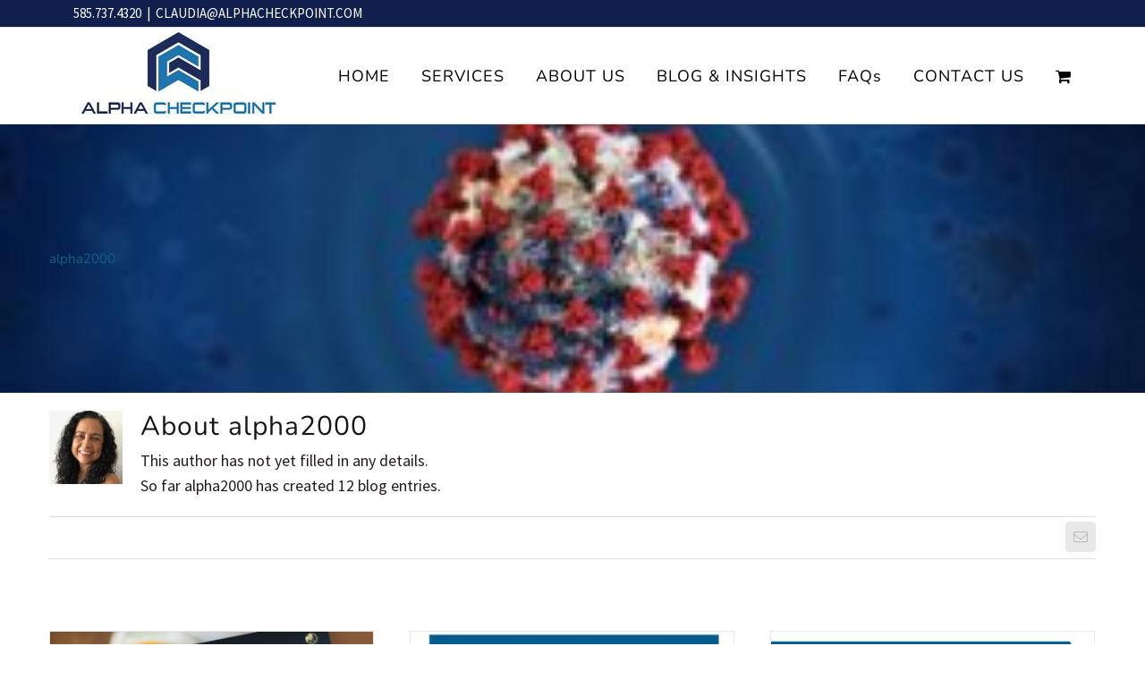

--- FILE ---
content_type: text/html; charset=UTF-8
request_url: https://alphacheckpoint.com/author/alpha2000/
body_size: 19600
content:
<!DOCTYPE html>
<html class="avada-html-layout-wide avada-html-header-position-top avada-html-is-archive" lang="en-US" prefix="og: http://ogp.me/ns# fb: http://ogp.me/ns/fb#">
<head>
	<meta http-equiv="X-UA-Compatible" content="IE=edge" />
	<meta http-equiv="Content-Type" content="text/html; charset=utf-8"/>
	<meta name="viewport" content="width=device-width, initial-scale=1" />
	<meta name='robots' content='max-image-preview:large' />
	<style>img:is([sizes="auto" i], [sizes^="auto," i]) { contain-intrinsic-size: 3000px 1500px }</style>
	
	<!-- This site is optimized with the Yoast SEO Premium plugin v14.9 - https://yoast.com/wordpress/plugins/seo/ -->
	<title>alpha2000, Author at Alpha CHECKPOINT</title>
	<meta name="robots" content="index, follow, max-snippet:-1, max-image-preview:large, max-video-preview:-1" />
	<link rel="canonical" href="https://alphacheckpoint.com/author/alpha2000/" />
	<link rel="next" href="https://alphacheckpoint.com/author/alpha2000/page/2/" />
	<meta property="og:locale" content="en_US" />
	<meta property="og:type" content="profile" />
	<meta property="og:title" content="alpha2000, Author at Alpha CHECKPOINT" />
	<meta property="og:url" content="https://alphacheckpoint.com/author/alpha2000/" />
	<meta property="og:site_name" content="Alpha CHECKPOINT" />
	<meta property="og:image" content="https://secure.gravatar.com/avatar/53ea32ff4e9f7ecde93205a94ebfe15018055519fce986c1f790cb4faca6d431?s=500&#038;d=mm&#038;r=g" />
	<meta name="twitter:card" content="summary_large_image" />
	<script type="application/ld+json" class="yoast-schema-graph">{"@context":"https://schema.org","@graph":[{"@type":"Organization","@id":"https://alphacheckpoint.com/#organization","name":"Alpha CHECKPOINT","url":"https://alphacheckpoint.com/","sameAs":["https://www.facebook.com/Alpha-CHECKPOINT-111649892230960/?ref=bookmarks","https://www.linkedin.com/company/33432346/admin/"],"logo":{"@type":"ImageObject","@id":"https://alphacheckpoint.com/#logo","inLanguage":"en-US","url":"https://alphacheckpoint.com/wp-content/uploads/2019/02/333.png","width":235,"height":100,"caption":"Alpha CHECKPOINT"},"image":{"@id":"https://alphacheckpoint.com/#logo"}},{"@type":"WebSite","@id":"https://alphacheckpoint.com/#website","url":"https://alphacheckpoint.com/","name":"Alpha CHECKPOINT","description":"DNA Paternity NIPP Drug Alcohol &amp; Forensic Testing; COVID-19 Tests, PPE, Vaccines","publisher":{"@id":"https://alphacheckpoint.com/#organization"},"potentialAction":[{"@type":"SearchAction","target":"https://alphacheckpoint.com/?s={search_term_string}","query-input":"required name=search_term_string"}],"inLanguage":"en-US"},{"@type":"ProfilePage","@id":"https://alphacheckpoint.com/author/alpha2000/#webpage","url":"https://alphacheckpoint.com/author/alpha2000/","name":"alpha2000, Author at Alpha CHECKPOINT","isPartOf":{"@id":"https://alphacheckpoint.com/#website"},"inLanguage":"en-US","potentialAction":[{"@type":"ReadAction","target":["https://alphacheckpoint.com/author/alpha2000/"]}]},{"@type":"Person","@id":"https://alphacheckpoint.com/#/schema/person/5e372641d2e51993daa90781ff44ad42","name":"alpha2000","image":{"@type":"ImageObject","@id":"https://alphacheckpoint.com/#personlogo","inLanguage":"en-US","url":"https://secure.gravatar.com/avatar/53ea32ff4e9f7ecde93205a94ebfe15018055519fce986c1f790cb4faca6d431?s=96&d=mm&r=g","caption":"alpha2000"},"mainEntityOfPage":{"@id":"https://alphacheckpoint.com/author/alpha2000/#webpage"}}]}</script>
	<!-- / Yoast SEO Premium plugin. -->


<link rel="alternate" type="application/rss+xml" title="Alpha CHECKPOINT &raquo; Feed" href="https://alphacheckpoint.com/feed/" />
<link rel="alternate" type="application/rss+xml" title="Alpha CHECKPOINT &raquo; Comments Feed" href="https://alphacheckpoint.com/comments/feed/" />
		
		
		
				<link rel="alternate" type="application/rss+xml" title="Alpha CHECKPOINT &raquo; Posts by alpha2000 Feed" href="https://alphacheckpoint.com/author/alpha2000/feed/" />
<script type="text/javascript">
/* <![CDATA[ */
window._wpemojiSettings = {"baseUrl":"https:\/\/s.w.org\/images\/core\/emoji\/16.0.1\/72x72\/","ext":".png","svgUrl":"https:\/\/s.w.org\/images\/core\/emoji\/16.0.1\/svg\/","svgExt":".svg","source":{"concatemoji":"https:\/\/alphacheckpoint.com\/wp-includes\/js\/wp-emoji-release.min.js?ver=6.8.3"}};
/*! This file is auto-generated */
!function(s,n){var o,i,e;function c(e){try{var t={supportTests:e,timestamp:(new Date).valueOf()};sessionStorage.setItem(o,JSON.stringify(t))}catch(e){}}function p(e,t,n){e.clearRect(0,0,e.canvas.width,e.canvas.height),e.fillText(t,0,0);var t=new Uint32Array(e.getImageData(0,0,e.canvas.width,e.canvas.height).data),a=(e.clearRect(0,0,e.canvas.width,e.canvas.height),e.fillText(n,0,0),new Uint32Array(e.getImageData(0,0,e.canvas.width,e.canvas.height).data));return t.every(function(e,t){return e===a[t]})}function u(e,t){e.clearRect(0,0,e.canvas.width,e.canvas.height),e.fillText(t,0,0);for(var n=e.getImageData(16,16,1,1),a=0;a<n.data.length;a++)if(0!==n.data[a])return!1;return!0}function f(e,t,n,a){switch(t){case"flag":return n(e,"\ud83c\udff3\ufe0f\u200d\u26a7\ufe0f","\ud83c\udff3\ufe0f\u200b\u26a7\ufe0f")?!1:!n(e,"\ud83c\udde8\ud83c\uddf6","\ud83c\udde8\u200b\ud83c\uddf6")&&!n(e,"\ud83c\udff4\udb40\udc67\udb40\udc62\udb40\udc65\udb40\udc6e\udb40\udc67\udb40\udc7f","\ud83c\udff4\u200b\udb40\udc67\u200b\udb40\udc62\u200b\udb40\udc65\u200b\udb40\udc6e\u200b\udb40\udc67\u200b\udb40\udc7f");case"emoji":return!a(e,"\ud83e\udedf")}return!1}function g(e,t,n,a){var r="undefined"!=typeof WorkerGlobalScope&&self instanceof WorkerGlobalScope?new OffscreenCanvas(300,150):s.createElement("canvas"),o=r.getContext("2d",{willReadFrequently:!0}),i=(o.textBaseline="top",o.font="600 32px Arial",{});return e.forEach(function(e){i[e]=t(o,e,n,a)}),i}function t(e){var t=s.createElement("script");t.src=e,t.defer=!0,s.head.appendChild(t)}"undefined"!=typeof Promise&&(o="wpEmojiSettingsSupports",i=["flag","emoji"],n.supports={everything:!0,everythingExceptFlag:!0},e=new Promise(function(e){s.addEventListener("DOMContentLoaded",e,{once:!0})}),new Promise(function(t){var n=function(){try{var e=JSON.parse(sessionStorage.getItem(o));if("object"==typeof e&&"number"==typeof e.timestamp&&(new Date).valueOf()<e.timestamp+604800&&"object"==typeof e.supportTests)return e.supportTests}catch(e){}return null}();if(!n){if("undefined"!=typeof Worker&&"undefined"!=typeof OffscreenCanvas&&"undefined"!=typeof URL&&URL.createObjectURL&&"undefined"!=typeof Blob)try{var e="postMessage("+g.toString()+"("+[JSON.stringify(i),f.toString(),p.toString(),u.toString()].join(",")+"));",a=new Blob([e],{type:"text/javascript"}),r=new Worker(URL.createObjectURL(a),{name:"wpTestEmojiSupports"});return void(r.onmessage=function(e){c(n=e.data),r.terminate(),t(n)})}catch(e){}c(n=g(i,f,p,u))}t(n)}).then(function(e){for(var t in e)n.supports[t]=e[t],n.supports.everything=n.supports.everything&&n.supports[t],"flag"!==t&&(n.supports.everythingExceptFlag=n.supports.everythingExceptFlag&&n.supports[t]);n.supports.everythingExceptFlag=n.supports.everythingExceptFlag&&!n.supports.flag,n.DOMReady=!1,n.readyCallback=function(){n.DOMReady=!0}}).then(function(){return e}).then(function(){var e;n.supports.everything||(n.readyCallback(),(e=n.source||{}).concatemoji?t(e.concatemoji):e.wpemoji&&e.twemoji&&(t(e.twemoji),t(e.wpemoji)))}))}((window,document),window._wpemojiSettings);
/* ]]> */
</script>
<style id='wp-emoji-styles-inline-css' type='text/css'>

	img.wp-smiley, img.emoji {
		display: inline !important;
		border: none !important;
		box-shadow: none !important;
		height: 1em !important;
		width: 1em !important;
		margin: 0 0.07em !important;
		vertical-align: -0.1em !important;
		background: none !important;
		padding: 0 !important;
	}
</style>
<style id='classic-theme-styles-inline-css' type='text/css'>
/*! This file is auto-generated */
.wp-block-button__link{color:#fff;background-color:#32373c;border-radius:9999px;box-shadow:none;text-decoration:none;padding:calc(.667em + 2px) calc(1.333em + 2px);font-size:1.125em}.wp-block-file__button{background:#32373c;color:#fff;text-decoration:none}
</style>
<style id='global-styles-inline-css' type='text/css'>
:root{--wp--preset--aspect-ratio--square: 1;--wp--preset--aspect-ratio--4-3: 4/3;--wp--preset--aspect-ratio--3-4: 3/4;--wp--preset--aspect-ratio--3-2: 3/2;--wp--preset--aspect-ratio--2-3: 2/3;--wp--preset--aspect-ratio--16-9: 16/9;--wp--preset--aspect-ratio--9-16: 9/16;--wp--preset--color--black: #000000;--wp--preset--color--cyan-bluish-gray: #abb8c3;--wp--preset--color--white: #ffffff;--wp--preset--color--pale-pink: #f78da7;--wp--preset--color--vivid-red: #cf2e2e;--wp--preset--color--luminous-vivid-orange: #ff6900;--wp--preset--color--luminous-vivid-amber: #fcb900;--wp--preset--color--light-green-cyan: #7bdcb5;--wp--preset--color--vivid-green-cyan: #00d084;--wp--preset--color--pale-cyan-blue: #8ed1fc;--wp--preset--color--vivid-cyan-blue: #0693e3;--wp--preset--color--vivid-purple: #9b51e0;--wp--preset--gradient--vivid-cyan-blue-to-vivid-purple: linear-gradient(135deg,rgba(6,147,227,1) 0%,rgb(155,81,224) 100%);--wp--preset--gradient--light-green-cyan-to-vivid-green-cyan: linear-gradient(135deg,rgb(122,220,180) 0%,rgb(0,208,130) 100%);--wp--preset--gradient--luminous-vivid-amber-to-luminous-vivid-orange: linear-gradient(135deg,rgba(252,185,0,1) 0%,rgba(255,105,0,1) 100%);--wp--preset--gradient--luminous-vivid-orange-to-vivid-red: linear-gradient(135deg,rgba(255,105,0,1) 0%,rgb(207,46,46) 100%);--wp--preset--gradient--very-light-gray-to-cyan-bluish-gray: linear-gradient(135deg,rgb(238,238,238) 0%,rgb(169,184,195) 100%);--wp--preset--gradient--cool-to-warm-spectrum: linear-gradient(135deg,rgb(74,234,220) 0%,rgb(151,120,209) 20%,rgb(207,42,186) 40%,rgb(238,44,130) 60%,rgb(251,105,98) 80%,rgb(254,248,76) 100%);--wp--preset--gradient--blush-light-purple: linear-gradient(135deg,rgb(255,206,236) 0%,rgb(152,150,240) 100%);--wp--preset--gradient--blush-bordeaux: linear-gradient(135deg,rgb(254,205,165) 0%,rgb(254,45,45) 50%,rgb(107,0,62) 100%);--wp--preset--gradient--luminous-dusk: linear-gradient(135deg,rgb(255,203,112) 0%,rgb(199,81,192) 50%,rgb(65,88,208) 100%);--wp--preset--gradient--pale-ocean: linear-gradient(135deg,rgb(255,245,203) 0%,rgb(182,227,212) 50%,rgb(51,167,181) 100%);--wp--preset--gradient--electric-grass: linear-gradient(135deg,rgb(202,248,128) 0%,rgb(113,206,126) 100%);--wp--preset--gradient--midnight: linear-gradient(135deg,rgb(2,3,129) 0%,rgb(40,116,252) 100%);--wp--preset--font-size--small: 13.5px;--wp--preset--font-size--medium: 20px;--wp--preset--font-size--large: 27px;--wp--preset--font-size--x-large: 42px;--wp--preset--font-size--normal: 18px;--wp--preset--font-size--xlarge: 36px;--wp--preset--font-size--huge: 54px;--wp--preset--spacing--20: 0.44rem;--wp--preset--spacing--30: 0.67rem;--wp--preset--spacing--40: 1rem;--wp--preset--spacing--50: 1.5rem;--wp--preset--spacing--60: 2.25rem;--wp--preset--spacing--70: 3.38rem;--wp--preset--spacing--80: 5.06rem;--wp--preset--shadow--natural: 6px 6px 9px rgba(0, 0, 0, 0.2);--wp--preset--shadow--deep: 12px 12px 50px rgba(0, 0, 0, 0.4);--wp--preset--shadow--sharp: 6px 6px 0px rgba(0, 0, 0, 0.2);--wp--preset--shadow--outlined: 6px 6px 0px -3px rgba(255, 255, 255, 1), 6px 6px rgba(0, 0, 0, 1);--wp--preset--shadow--crisp: 6px 6px 0px rgba(0, 0, 0, 1);}:where(.is-layout-flex){gap: 0.5em;}:where(.is-layout-grid){gap: 0.5em;}body .is-layout-flex{display: flex;}.is-layout-flex{flex-wrap: wrap;align-items: center;}.is-layout-flex > :is(*, div){margin: 0;}body .is-layout-grid{display: grid;}.is-layout-grid > :is(*, div){margin: 0;}:where(.wp-block-columns.is-layout-flex){gap: 2em;}:where(.wp-block-columns.is-layout-grid){gap: 2em;}:where(.wp-block-post-template.is-layout-flex){gap: 1.25em;}:where(.wp-block-post-template.is-layout-grid){gap: 1.25em;}.has-black-color{color: var(--wp--preset--color--black) !important;}.has-cyan-bluish-gray-color{color: var(--wp--preset--color--cyan-bluish-gray) !important;}.has-white-color{color: var(--wp--preset--color--white) !important;}.has-pale-pink-color{color: var(--wp--preset--color--pale-pink) !important;}.has-vivid-red-color{color: var(--wp--preset--color--vivid-red) !important;}.has-luminous-vivid-orange-color{color: var(--wp--preset--color--luminous-vivid-orange) !important;}.has-luminous-vivid-amber-color{color: var(--wp--preset--color--luminous-vivid-amber) !important;}.has-light-green-cyan-color{color: var(--wp--preset--color--light-green-cyan) !important;}.has-vivid-green-cyan-color{color: var(--wp--preset--color--vivid-green-cyan) !important;}.has-pale-cyan-blue-color{color: var(--wp--preset--color--pale-cyan-blue) !important;}.has-vivid-cyan-blue-color{color: var(--wp--preset--color--vivid-cyan-blue) !important;}.has-vivid-purple-color{color: var(--wp--preset--color--vivid-purple) !important;}.has-black-background-color{background-color: var(--wp--preset--color--black) !important;}.has-cyan-bluish-gray-background-color{background-color: var(--wp--preset--color--cyan-bluish-gray) !important;}.has-white-background-color{background-color: var(--wp--preset--color--white) !important;}.has-pale-pink-background-color{background-color: var(--wp--preset--color--pale-pink) !important;}.has-vivid-red-background-color{background-color: var(--wp--preset--color--vivid-red) !important;}.has-luminous-vivid-orange-background-color{background-color: var(--wp--preset--color--luminous-vivid-orange) !important;}.has-luminous-vivid-amber-background-color{background-color: var(--wp--preset--color--luminous-vivid-amber) !important;}.has-light-green-cyan-background-color{background-color: var(--wp--preset--color--light-green-cyan) !important;}.has-vivid-green-cyan-background-color{background-color: var(--wp--preset--color--vivid-green-cyan) !important;}.has-pale-cyan-blue-background-color{background-color: var(--wp--preset--color--pale-cyan-blue) !important;}.has-vivid-cyan-blue-background-color{background-color: var(--wp--preset--color--vivid-cyan-blue) !important;}.has-vivid-purple-background-color{background-color: var(--wp--preset--color--vivid-purple) !important;}.has-black-border-color{border-color: var(--wp--preset--color--black) !important;}.has-cyan-bluish-gray-border-color{border-color: var(--wp--preset--color--cyan-bluish-gray) !important;}.has-white-border-color{border-color: var(--wp--preset--color--white) !important;}.has-pale-pink-border-color{border-color: var(--wp--preset--color--pale-pink) !important;}.has-vivid-red-border-color{border-color: var(--wp--preset--color--vivid-red) !important;}.has-luminous-vivid-orange-border-color{border-color: var(--wp--preset--color--luminous-vivid-orange) !important;}.has-luminous-vivid-amber-border-color{border-color: var(--wp--preset--color--luminous-vivid-amber) !important;}.has-light-green-cyan-border-color{border-color: var(--wp--preset--color--light-green-cyan) !important;}.has-vivid-green-cyan-border-color{border-color: var(--wp--preset--color--vivid-green-cyan) !important;}.has-pale-cyan-blue-border-color{border-color: var(--wp--preset--color--pale-cyan-blue) !important;}.has-vivid-cyan-blue-border-color{border-color: var(--wp--preset--color--vivid-cyan-blue) !important;}.has-vivid-purple-border-color{border-color: var(--wp--preset--color--vivid-purple) !important;}.has-vivid-cyan-blue-to-vivid-purple-gradient-background{background: var(--wp--preset--gradient--vivid-cyan-blue-to-vivid-purple) !important;}.has-light-green-cyan-to-vivid-green-cyan-gradient-background{background: var(--wp--preset--gradient--light-green-cyan-to-vivid-green-cyan) !important;}.has-luminous-vivid-amber-to-luminous-vivid-orange-gradient-background{background: var(--wp--preset--gradient--luminous-vivid-amber-to-luminous-vivid-orange) !important;}.has-luminous-vivid-orange-to-vivid-red-gradient-background{background: var(--wp--preset--gradient--luminous-vivid-orange-to-vivid-red) !important;}.has-very-light-gray-to-cyan-bluish-gray-gradient-background{background: var(--wp--preset--gradient--very-light-gray-to-cyan-bluish-gray) !important;}.has-cool-to-warm-spectrum-gradient-background{background: var(--wp--preset--gradient--cool-to-warm-spectrum) !important;}.has-blush-light-purple-gradient-background{background: var(--wp--preset--gradient--blush-light-purple) !important;}.has-blush-bordeaux-gradient-background{background: var(--wp--preset--gradient--blush-bordeaux) !important;}.has-luminous-dusk-gradient-background{background: var(--wp--preset--gradient--luminous-dusk) !important;}.has-pale-ocean-gradient-background{background: var(--wp--preset--gradient--pale-ocean) !important;}.has-electric-grass-gradient-background{background: var(--wp--preset--gradient--electric-grass) !important;}.has-midnight-gradient-background{background: var(--wp--preset--gradient--midnight) !important;}.has-small-font-size{font-size: var(--wp--preset--font-size--small) !important;}.has-medium-font-size{font-size: var(--wp--preset--font-size--medium) !important;}.has-large-font-size{font-size: var(--wp--preset--font-size--large) !important;}.has-x-large-font-size{font-size: var(--wp--preset--font-size--x-large) !important;}
:where(.wp-block-post-template.is-layout-flex){gap: 1.25em;}:where(.wp-block-post-template.is-layout-grid){gap: 1.25em;}
:where(.wp-block-columns.is-layout-flex){gap: 2em;}:where(.wp-block-columns.is-layout-grid){gap: 2em;}
:root :where(.wp-block-pullquote){font-size: 1.5em;line-height: 1.6;}
</style>
<style id='woocommerce-inline-inline-css' type='text/css'>
.woocommerce form .form-row .required { visibility: visible; }
</style>
<link rel='stylesheet' id='wp-components-css' href='https://alphacheckpoint.com/wp-includes/css/dist/components/style.min.css?ver=6.8.3' type='text/css' media='all' />
<link rel='stylesheet' id='godaddy-styles-css' href='https://alphacheckpoint.com/wp-content/mu-plugins/vendor/wpex/godaddy-launch/includes/Dependencies/GoDaddy/Styles/build/latest.css?ver=2.0.2' type='text/css' media='all' />
<link rel='stylesheet' id='wc-gateway-ppec-frontend-css' href='https://alphacheckpoint.com/wp-content/plugins/woocommerce-gateway-paypal-express-checkout/assets/css/wc-gateway-ppec-frontend.css?ver=2.1.3' type='text/css' media='all' />
<link rel='stylesheet' id='fusion-dynamic-css-css' href='https://alphacheckpoint.com/wp-content/uploads/fusion-styles/a5535f6196a39d36dc953ac595e9eec0.min.css?ver=3.8.2' type='text/css' media='all' />
<script type="text/javascript" src="https://alphacheckpoint.com/wp-includes/js/jquery/jquery.min.js?ver=3.7.1" id="jquery-core-js"></script>
<script type="text/javascript" src="https://alphacheckpoint.com/wp-includes/js/jquery/jquery-migrate.min.js?ver=3.4.1" id="jquery-migrate-js"></script>
<script type="text/javascript" src="https://alphacheckpoint.com/wp-content/plugins/revslider/public/assets/js/rbtools.min.js?ver=6.2.22" id="tp-tools-js"></script>
<script type="text/javascript" src="https://alphacheckpoint.com/wp-content/plugins/revslider/public/assets/js/rs6.min.js?ver=6.2.22" id="revmin-js"></script>
<script type="text/javascript" src="https://alphacheckpoint.com/wp-content/plugins/woocommerce/assets/js/jquery-blockui/jquery.blockUI.min.js?ver=2.7.0-wc.10.4.3" id="wc-jquery-blockui-js" defer="defer" data-wp-strategy="defer"></script>
<script type="text/javascript" id="wc-add-to-cart-js-extra">
/* <![CDATA[ */
var wc_add_to_cart_params = {"ajax_url":"\/wp-admin\/admin-ajax.php","wc_ajax_url":"\/?wc-ajax=%%endpoint%%","i18n_view_cart":"View cart","cart_url":"https:\/\/alphacheckpoint.com","is_cart":"","cart_redirect_after_add":"no"};
/* ]]> */
</script>
<script type="text/javascript" src="https://alphacheckpoint.com/wp-content/plugins/woocommerce/assets/js/frontend/add-to-cart.min.js?ver=10.4.3" id="wc-add-to-cart-js" defer="defer" data-wp-strategy="defer"></script>
<script type="text/javascript" src="https://alphacheckpoint.com/wp-content/plugins/woocommerce/assets/js/js-cookie/js.cookie.min.js?ver=2.1.4-wc.10.4.3" id="wc-js-cookie-js" defer="defer" data-wp-strategy="defer"></script>
<script type="text/javascript" id="woocommerce-js-extra">
/* <![CDATA[ */
var woocommerce_params = {"ajax_url":"\/wp-admin\/admin-ajax.php","wc_ajax_url":"\/?wc-ajax=%%endpoint%%","i18n_password_show":"Show password","i18n_password_hide":"Hide password"};
/* ]]> */
</script>
<script type="text/javascript" src="https://alphacheckpoint.com/wp-content/plugins/woocommerce/assets/js/frontend/woocommerce.min.js?ver=10.4.3" id="woocommerce-js" defer="defer" data-wp-strategy="defer"></script>
<link rel="https://api.w.org/" href="https://alphacheckpoint.com/wp-json/" /><link rel="alternate" title="JSON" type="application/json" href="https://alphacheckpoint.com/wp-json/wp/v2/users/1" /><link rel="EditURI" type="application/rsd+xml" title="RSD" href="https://alphacheckpoint.com/xmlrpc.php?rsd" />
<meta name="generator" content="WordPress 6.8.3" />
<meta name="generator" content="WooCommerce 10.4.3" />
<meta name="description" content="Education plays a critical role in preventing substance abuse. Drugs of Abuse, A DEA Resource Guide, is designed to be a reliable resource on the most commonly abused and misused drugs in the United States. This comprehensive guide provides important information about the harms and consequences of drug use by describing a drug’s effects on the body and mind, overdose potential, origin, legal status, and other key facts.">
<style type="text/css" id="css-fb-visibility">@media screen and (max-width: 640px){body:not(.fusion-builder-ui-wireframe) .fusion-no-small-visibility{display:none !important;}body:not(.fusion-builder-ui-wireframe) .sm-text-align-center{text-align:center !important;}body:not(.fusion-builder-ui-wireframe) .sm-text-align-left{text-align:left !important;}body:not(.fusion-builder-ui-wireframe) .sm-text-align-right{text-align:right !important;}body:not(.fusion-builder-ui-wireframe) .fusion-absolute-position-small{position:absolute;top:auto;width:100%;}}@media screen and (min-width: 641px) and (max-width: 1024px){body:not(.fusion-builder-ui-wireframe) .fusion-no-medium-visibility{display:none !important;}body:not(.fusion-builder-ui-wireframe) .md-text-align-center{text-align:center !important;}body:not(.fusion-builder-ui-wireframe) .md-text-align-left{text-align:left !important;}body:not(.fusion-builder-ui-wireframe) .md-text-align-right{text-align:right !important;}body:not(.fusion-builder-ui-wireframe) .fusion-absolute-position-medium{position:absolute;top:auto;width:100%;}}@media screen and (min-width: 1025px){body:not(.fusion-builder-ui-wireframe) .fusion-no-large-visibility{display:none !important;}body:not(.fusion-builder-ui-wireframe) .lg-text-align-center{text-align:center !important;}body:not(.fusion-builder-ui-wireframe) .lg-text-align-left{text-align:left !important;}body:not(.fusion-builder-ui-wireframe) .lg-text-align-right{text-align:right !important;}body:not(.fusion-builder-ui-wireframe) .fusion-absolute-position-large{position:absolute;top:auto;width:100%;}}</style>	<noscript><style>.woocommerce-product-gallery{ opacity: 1 !important; }</style></noscript>
	<style type="text/css" id="custom-background-css">
body.custom-background { background-color: #789dbf; background-image: url("https://alphacheckpoint.com/wp-content/uploads/2019/02/240_F_248751022_QviKjWlf6hCgboRCA5gTCeHr541ZxA5E.jpg"); background-position: left top; background-size: auto; background-repeat: repeat; background-attachment: scroll; }
</style>
	<meta name="generator" content="Powered by Slider Revolution 6.2.22 - responsive, Mobile-Friendly Slider Plugin for WordPress with comfortable drag and drop interface." />
<link rel="icon" href="https://alphacheckpoint.com/wp-content/uploads/2019/09/cropped-AC4-LogoOnly-1-1-2-32x32.png" sizes="32x32" />
<link rel="icon" href="https://alphacheckpoint.com/wp-content/uploads/2019/09/cropped-AC4-LogoOnly-1-1-2-192x192.png" sizes="192x192" />
<link rel="apple-touch-icon" href="https://alphacheckpoint.com/wp-content/uploads/2019/09/cropped-AC4-LogoOnly-1-1-2-180x180.png" />
<meta name="msapplication-TileImage" content="https://alphacheckpoint.com/wp-content/uploads/2019/09/cropped-AC4-LogoOnly-1-1-2-270x270.png" />
<script type="text/javascript">function setREVStartSize(e){
			//window.requestAnimationFrame(function() {				 
				window.RSIW = window.RSIW===undefined ? window.innerWidth : window.RSIW;	
				window.RSIH = window.RSIH===undefined ? window.innerHeight : window.RSIH;	
				try {								
					var pw = document.getElementById(e.c).parentNode.offsetWidth,
						newh;
					pw = pw===0 || isNaN(pw) ? window.RSIW : pw;
					e.tabw = e.tabw===undefined ? 0 : parseInt(e.tabw);
					e.thumbw = e.thumbw===undefined ? 0 : parseInt(e.thumbw);
					e.tabh = e.tabh===undefined ? 0 : parseInt(e.tabh);
					e.thumbh = e.thumbh===undefined ? 0 : parseInt(e.thumbh);
					e.tabhide = e.tabhide===undefined ? 0 : parseInt(e.tabhide);
					e.thumbhide = e.thumbhide===undefined ? 0 : parseInt(e.thumbhide);
					e.mh = e.mh===undefined || e.mh=="" || e.mh==="auto" ? 0 : parseInt(e.mh,0);		
					if(e.layout==="fullscreen" || e.l==="fullscreen") 						
						newh = Math.max(e.mh,window.RSIH);					
					else{					
						e.gw = Array.isArray(e.gw) ? e.gw : [e.gw];
						for (var i in e.rl) if (e.gw[i]===undefined || e.gw[i]===0) e.gw[i] = e.gw[i-1];					
						e.gh = e.el===undefined || e.el==="" || (Array.isArray(e.el) && e.el.length==0)? e.gh : e.el;
						e.gh = Array.isArray(e.gh) ? e.gh : [e.gh];
						for (var i in e.rl) if (e.gh[i]===undefined || e.gh[i]===0) e.gh[i] = e.gh[i-1];
											
						var nl = new Array(e.rl.length),
							ix = 0,						
							sl;					
						e.tabw = e.tabhide>=pw ? 0 : e.tabw;
						e.thumbw = e.thumbhide>=pw ? 0 : e.thumbw;
						e.tabh = e.tabhide>=pw ? 0 : e.tabh;
						e.thumbh = e.thumbhide>=pw ? 0 : e.thumbh;					
						for (var i in e.rl) nl[i] = e.rl[i]<window.RSIW ? 0 : e.rl[i];
						sl = nl[0];									
						for (var i in nl) if (sl>nl[i] && nl[i]>0) { sl = nl[i]; ix=i;}															
						var m = pw>(e.gw[ix]+e.tabw+e.thumbw) ? 1 : (pw-(e.tabw+e.thumbw)) / (e.gw[ix]);					
						newh =  (e.gh[ix] * m) + (e.tabh + e.thumbh);
					}				
					if(window.rs_init_css===undefined) window.rs_init_css = document.head.appendChild(document.createElement("style"));					
					document.getElementById(e.c).height = newh+"px";
					window.rs_init_css.innerHTML += "#"+e.c+"_wrapper { height: "+newh+"px }";				
				} catch(e){
					console.log("Failure at Presize of Slider:" + e)
				}					   
			//});
		  };</script>
		<script type="text/javascript">
			var doc = document.documentElement;
			doc.setAttribute( 'data-useragent', navigator.userAgent );
		</script>
		
	</head>

<body data-rsssl=1 class="archive author author-alpha2000 author-1 custom-background wp-theme-Avada theme-Avada woocommerce-no-js fusion-image-hovers fusion-pagination-sizing fusion-button_size-xlarge fusion-button_type-flat fusion-button_span-no avada-image-rollover-circle-yes avada-image-rollover-yes avada-image-rollover-direction-center_vertical fusion-body ltr fusion-sticky-header no-tablet-sticky-header no-mobile-sticky-header avada-has-rev-slider-styles fusion-disable-outline fusion-sub-menu-fade mobile-logo-pos-left layout-wide-mode avada-has-boxed-modal-shadow-none layout-scroll-offset-full avada-has-zero-margin-offset-top fusion-top-header menu-text-align-center fusion-woo-product-design-classic fusion-woo-shop-page-columns-4 fusion-woo-related-columns-4 fusion-woo-archive-page-columns-3 fusion-woocommerce-equal-heights avada-has-woo-gallery-disabled woo-sale-badge-circle woo-outofstock-badge-top_bar mobile-menu-design-modern fusion-show-pagination-text fusion-header-layout-v3 avada-responsive avada-footer-fx-none avada-menu-highlight-style-bar fusion-search-form-clean fusion-main-menu-search-dropdown fusion-avatar-square avada-dropdown-styles avada-blog-layout-grid avada-blog-archive-layout-grid avada-header-shadow-no avada-menu-icon-position-left avada-has-megamenu-shadow avada-has-mainmenu-dropdown-divider avada-has-pagetitle-bg-full avada-has-100-footer avada-has-breadcrumb-mobile-hidden avada-has-pagetitlebar-retina-bg-image avada-has-titlebar-bar_and_content avada-has-pagination-padding avada-flyout-menu-direction-fade avada-ec-views-v1" data-awb-post-id="1379">
		<a class="skip-link screen-reader-text" href="#content">Skip to content</a>

	<div id="boxed-wrapper">
		<div class="fusion-sides-frame"></div>
		<div id="wrapper" class="fusion-wrapper">
			<div id="home" style="position:relative;top:-1px;"></div>
			
				
			<header class="fusion-header-wrapper">
				<div class="fusion-header-v3 fusion-logo-alignment fusion-logo-left fusion-sticky-menu-1 fusion-sticky-logo- fusion-mobile-logo-  fusion-mobile-menu-design-modern">
					
<div class="fusion-secondary-header">
	<div class="fusion-row">
					<div class="fusion-alignleft">
				<div class="fusion-contact-info"><span class="fusion-contact-info-phone-number">585.737.4320</span><span class="fusion-header-separator">|</span><span class="fusion-contact-info-email-address"><a href="mailto:&#67;L&#65;&#85;&#68;&#73;&#65;&#64;&#65;&#76;P&#72;A&#67;HEC&#75;POINT.&#67;OM">&#67;L&#65;&#85;&#68;&#73;&#65;&#64;&#65;&#76;P&#72;A&#67;HEC&#75;POINT.&#67;OM</a></span></div>			</div>
					</div>
</div>
<div class="fusion-header-sticky-height"></div>
<div class="fusion-header">
	<div class="fusion-row">
					<div class="fusion-logo" data-margin-top="2px" data-margin-bottom="2px" data-margin-left="0px" data-margin-right="0px">
			<a class="fusion-logo-link"  href="https://alphacheckpoint.com/" >

						<!-- standard logo -->
			<img src="https://alphacheckpoint.com/wp-content/uploads/2019/02/333.png" srcset="https://alphacheckpoint.com/wp-content/uploads/2019/02/333.png 1x" width="235" height="100" alt="Alpha CHECKPOINT Logo" data-retina_logo_url="" class="fusion-standard-logo" />

			
					</a>
		</div>		<nav class="fusion-main-menu" aria-label="Main Menu"><ul id="menu-health-main-menu" class="fusion-menu"><li  id="menu-item-855"  class="menu-item menu-item-type-custom menu-item-object-custom menu-item-home menu-item-855"  data-item-id="855"><a  href="https://alphacheckpoint.com" class="fusion-bar-highlight"><span class="menu-text">HOME</span></a></li><li  id="menu-item-854"  class="menu-item menu-item-type-post_type menu-item-object-page menu-item-has-children menu-item-854 fusion-dropdown-menu"  data-item-id="854"><a  href="https://alphacheckpoint.com/services/" class="fusion-bar-highlight"><span class="menu-text">SERVICES</span></a><ul class="sub-menu"><li  id="menu-item-920"  class="menu-item menu-item-type-post_type menu-item-object-page menu-item-920 fusion-dropdown-submenu" ><a  href="https://alphacheckpoint.com/dna-paternity-relationship-testing/" class="fusion-bar-highlight"><span>DNA Paternity, NIPP, &#038; Relationship Testing</span></a></li><li  id="menu-item-919"  class="menu-item menu-item-type-post_type menu-item-object-page menu-item-919 fusion-dropdown-submenu" ><a  href="https://alphacheckpoint.com/drug-alcohol-forensic-testing/" class="fusion-bar-highlight"><span>Drug, Alcohol &#038; Forensic Testing</span></a></li><li  id="menu-item-918"  class="menu-item menu-item-type-post_type menu-item-object-page menu-item-918 fusion-dropdown-submenu" ><a  href="https://alphacheckpoint.com/background-checks-employee-screening-background/" class="fusion-bar-highlight"><span>Background Checks / Employee Screening</span></a></li><li  id="menu-item-916"  class="menu-item menu-item-type-post_type menu-item-object-page menu-item-916 fusion-dropdown-submenu" ><a  href="https://alphacheckpoint.com/medical-legal-consulting-services/" class="fusion-bar-highlight"><span>Medical – Legal Consulting Services</span></a></li></ul></li><li  id="menu-item-849"  class="menu-item menu-item-type-post_type menu-item-object-page menu-item-849"  data-item-id="849"><a  href="https://alphacheckpoint.com/about-us/" class="fusion-bar-highlight"><span class="menu-text">ABOUT US</span></a></li><li  id="menu-item-1224"  class="menu-item menu-item-type-post_type menu-item-object-page menu-item-1224"  data-item-id="1224"><a  href="https://alphacheckpoint.com/blog/" class="fusion-bar-highlight"><span class="menu-text">BLOG &#038; INSIGHTS</span></a></li><li  id="menu-item-851"  class="menu-item menu-item-type-post_type menu-item-object-page menu-item-851"  data-item-id="851"><a  href="https://alphacheckpoint.com/faqs/" class="fusion-bar-highlight"><span class="menu-text">FAQs</span></a></li><li  id="menu-item-850"  class="menu-item menu-item-type-post_type menu-item-object-page menu-item-850"  data-item-id="850"><a  href="https://alphacheckpoint.com/contact-us/" class="fusion-bar-highlight"><span class="menu-text">CONTACT US</span></a></li><li class="fusion-custom-menu-item fusion-menu-cart fusion-main-menu-cart"><a class="fusion-main-menu-icon fusion-bar-highlight" href="https://alphacheckpoint.com"><span class="menu-text" aria-label="View Cart"></span></a></li></ul></nav><nav class="fusion-main-menu fusion-sticky-menu" aria-label="Main Menu Sticky"><ul id="menu-health-main-menu-1" class="fusion-menu"><li   class="menu-item menu-item-type-custom menu-item-object-custom menu-item-home menu-item-855"  data-item-id="855"><a  href="https://alphacheckpoint.com" class="fusion-bar-highlight"><span class="menu-text">HOME</span></a></li><li   class="menu-item menu-item-type-post_type menu-item-object-page menu-item-has-children menu-item-854 fusion-dropdown-menu"  data-item-id="854"><a  href="https://alphacheckpoint.com/services/" class="fusion-bar-highlight"><span class="menu-text">SERVICES</span></a><ul class="sub-menu"><li   class="menu-item menu-item-type-post_type menu-item-object-page menu-item-920 fusion-dropdown-submenu" ><a  href="https://alphacheckpoint.com/dna-paternity-relationship-testing/" class="fusion-bar-highlight"><span>DNA Paternity, NIPP, &#038; Relationship Testing</span></a></li><li   class="menu-item menu-item-type-post_type menu-item-object-page menu-item-919 fusion-dropdown-submenu" ><a  href="https://alphacheckpoint.com/drug-alcohol-forensic-testing/" class="fusion-bar-highlight"><span>Drug, Alcohol &#038; Forensic Testing</span></a></li><li   class="menu-item menu-item-type-post_type menu-item-object-page menu-item-918 fusion-dropdown-submenu" ><a  href="https://alphacheckpoint.com/background-checks-employee-screening-background/" class="fusion-bar-highlight"><span>Background Checks / Employee Screening</span></a></li><li   class="menu-item menu-item-type-post_type menu-item-object-page menu-item-916 fusion-dropdown-submenu" ><a  href="https://alphacheckpoint.com/medical-legal-consulting-services/" class="fusion-bar-highlight"><span>Medical – Legal Consulting Services</span></a></li></ul></li><li   class="menu-item menu-item-type-post_type menu-item-object-page menu-item-849"  data-item-id="849"><a  href="https://alphacheckpoint.com/about-us/" class="fusion-bar-highlight"><span class="menu-text">ABOUT US</span></a></li><li   class="menu-item menu-item-type-post_type menu-item-object-page menu-item-1224"  data-item-id="1224"><a  href="https://alphacheckpoint.com/blog/" class="fusion-bar-highlight"><span class="menu-text">BLOG &#038; INSIGHTS</span></a></li><li   class="menu-item menu-item-type-post_type menu-item-object-page menu-item-851"  data-item-id="851"><a  href="https://alphacheckpoint.com/faqs/" class="fusion-bar-highlight"><span class="menu-text">FAQs</span></a></li><li   class="menu-item menu-item-type-post_type menu-item-object-page menu-item-850"  data-item-id="850"><a  href="https://alphacheckpoint.com/contact-us/" class="fusion-bar-highlight"><span class="menu-text">CONTACT US</span></a></li><li class="fusion-custom-menu-item fusion-menu-cart fusion-main-menu-cart"><a class="fusion-main-menu-icon fusion-bar-highlight" href="https://alphacheckpoint.com"><span class="menu-text" aria-label="View Cart"></span></a></li></ul></nav><div class="fusion-mobile-navigation"><ul id="menu-health-main-menu-2" class="fusion-mobile-menu"><li   class="menu-item menu-item-type-custom menu-item-object-custom menu-item-home menu-item-855"  data-item-id="855"><a  href="https://alphacheckpoint.com" class="fusion-bar-highlight"><span class="menu-text">HOME</span></a></li><li   class="menu-item menu-item-type-post_type menu-item-object-page menu-item-has-children menu-item-854 fusion-dropdown-menu"  data-item-id="854"><a  href="https://alphacheckpoint.com/services/" class="fusion-bar-highlight"><span class="menu-text">SERVICES</span></a><ul class="sub-menu"><li   class="menu-item menu-item-type-post_type menu-item-object-page menu-item-920 fusion-dropdown-submenu" ><a  href="https://alphacheckpoint.com/dna-paternity-relationship-testing/" class="fusion-bar-highlight"><span>DNA Paternity, NIPP, &#038; Relationship Testing</span></a></li><li   class="menu-item menu-item-type-post_type menu-item-object-page menu-item-919 fusion-dropdown-submenu" ><a  href="https://alphacheckpoint.com/drug-alcohol-forensic-testing/" class="fusion-bar-highlight"><span>Drug, Alcohol &#038; Forensic Testing</span></a></li><li   class="menu-item menu-item-type-post_type menu-item-object-page menu-item-918 fusion-dropdown-submenu" ><a  href="https://alphacheckpoint.com/background-checks-employee-screening-background/" class="fusion-bar-highlight"><span>Background Checks / Employee Screening</span></a></li><li   class="menu-item menu-item-type-post_type menu-item-object-page menu-item-916 fusion-dropdown-submenu" ><a  href="https://alphacheckpoint.com/medical-legal-consulting-services/" class="fusion-bar-highlight"><span>Medical – Legal Consulting Services</span></a></li></ul></li><li   class="menu-item menu-item-type-post_type menu-item-object-page menu-item-849"  data-item-id="849"><a  href="https://alphacheckpoint.com/about-us/" class="fusion-bar-highlight"><span class="menu-text">ABOUT US</span></a></li><li   class="menu-item menu-item-type-post_type menu-item-object-page menu-item-1224"  data-item-id="1224"><a  href="https://alphacheckpoint.com/blog/" class="fusion-bar-highlight"><span class="menu-text">BLOG &#038; INSIGHTS</span></a></li><li   class="menu-item menu-item-type-post_type menu-item-object-page menu-item-851"  data-item-id="851"><a  href="https://alphacheckpoint.com/faqs/" class="fusion-bar-highlight"><span class="menu-text">FAQs</span></a></li><li   class="menu-item menu-item-type-post_type menu-item-object-page menu-item-850"  data-item-id="850"><a  href="https://alphacheckpoint.com/contact-us/" class="fusion-bar-highlight"><span class="menu-text">CONTACT US</span></a></li></ul></div>	<div class="fusion-mobile-menu-icons">
							<a href="#" class="fusion-icon awb-icon-bars" aria-label="Toggle mobile menu" aria-expanded="false"></a>
		
		
		
					<a href="" class="fusion-icon awb-icon-shopping-cart"  aria-label="Toggle mobile cart"></a>
			</div>

<nav class="fusion-mobile-nav-holder fusion-mobile-menu-text-align-left" aria-label="Main Menu Mobile"></nav>

	<nav class="fusion-mobile-nav-holder fusion-mobile-menu-text-align-left fusion-mobile-sticky-nav-holder" aria-label="Main Menu Mobile Sticky"></nav>
					</div>
</div>
				</div>
				<div class="fusion-clearfix"></div>
			</header>
							
						<div id="sliders-container" class="fusion-slider-visibility">
					</div>
				
				
			
			<section class="avada-page-titlebar-wrapper" aria-label="Page Title Bar">
	<div class="fusion-page-title-bar fusion-page-title-bar-breadcrumbs fusion-page-title-bar-left">
		<div class="fusion-page-title-row">
			<div class="fusion-page-title-wrapper">
				<div class="fusion-page-title-captions">

																							<h1 class="entry-title">alpha2000</h1>

											
					
				</div>

													
			</div>
		</div>
	</div>
</section>

						<main id="main" class="clearfix ">
				<div class="fusion-row" style="">
<section id="content" class="full-width" style="width: 100%;">
	<div class="fusion-author">
	<div class="fusion-author-avatar">
		<img alt='' src='https://secure.gravatar.com/avatar/53ea32ff4e9f7ecde93205a94ebfe15018055519fce986c1f790cb4faca6d431?s=82&#038;d=mm&#038;r=g' srcset='https://secure.gravatar.com/avatar/53ea32ff4e9f7ecde93205a94ebfe15018055519fce986c1f790cb4faca6d431?s=164&#038;d=mm&#038;r=g 2x' class='avatar avatar-82 photo' height='82' width='82' decoding='async'/>	</div>
	<div class="fusion-author-info">
		<h3 class="fusion-author-title vcard">
			About <span class="fn">alpha2000</span>								</h3>
		This author has not yet filled in any details.<br />So far alpha2000 has created 12 blog entries.	</div>

	<div style="clear:both;"></div>

	<div class="fusion-author-social clearfix">
		<div class="fusion-author-tagline">
					</div>

		<div class="fusion-social-networks boxed-icons"><div class="fusion-social-networks-wrapper"><a  class="fusion-social-network-icon fusion-tooltip fusion-mail awb-icon-mail fusion-last-social-icon" style="color:var(--sharing_social_links_icon_color);background-color:var(--sharing_social_links_box_color);border-color:var(--sharing_social_links_box_color);border-radius:4px;" data-placement="top" data-title="Email" data-toggle="tooltip" title="Email" href="mailto:&#099;&#108;a&#117;&#100;ia&#064;alphac&#104;&#101;c&#107;p&#111;in&#116;&#046;c&#111;&#109;" target="_self" rel="noopener noreferrer"><span class="screen-reader-text">Email</span></a><div class="fusion-clearfix"></div></div></div>	</div>
</div>

	<div id="posts-container" class="fusion-blog-archive fusion-blog-layout-grid-wrapper fusion-clearfix">
	<div class="fusion-posts-container fusion-blog-layout-grid fusion-blog-layout-grid-3 isotope fusion-no-meta-info fusion-blog-pagination fusion-blog-rollover " data-pages="2">
		
		
													<article id="post-1379" class="fusion-post-grid  post fusion-clearfix post-1379 type-post status-publish format-standard has-post-thumbnail hentry category-drug-abuse category-drugs-and-alcohol category-fentanyl category-kratom category-opioids-and-opiates tag-dea tag-drugs-of-abuse">
														<div class="fusion-post-wrapper">
				
				
				
									
		<div class="fusion-flexslider flexslider fusion-flexslider-loading fusion-post-slideshow">
		<ul class="slides">
																		<li><div  class="fusion-image-wrapper" aria-haspopup="true">
				<img width="650" height="420" src="https://alphacheckpoint.com/wp-content/uploads/2019/03/DEA-Resource-Guide-graphic.png" class="attachment-full size-full wp-post-image" alt="" decoding="async" fetchpriority="high" srcset="https://alphacheckpoint.com/wp-content/uploads/2019/03/DEA-Resource-Guide-graphic-200x129.png 200w, https://alphacheckpoint.com/wp-content/uploads/2019/03/DEA-Resource-Guide-graphic-400x258.png 400w, https://alphacheckpoint.com/wp-content/uploads/2019/03/DEA-Resource-Guide-graphic-600x388.png 600w, https://alphacheckpoint.com/wp-content/uploads/2019/03/DEA-Resource-Guide-graphic.png 650w" sizes="(min-width: 2200px) 100vw, (min-width: 824px) 363px, (min-width: 732px) 545px, (min-width: 640px) 732px, " /><div class="fusion-rollover">
	<div class="fusion-rollover-content">

														<a class="fusion-rollover-link" href="https://alphacheckpoint.com/2019/03/drugs-of-abuse-a-dea-resource-guide-2017/">Drugs of Abuse &#8211; A DEA Resource Guide 2017</a>
			
														
								
													<div class="fusion-rollover-sep"></div>
				
																		<a class="fusion-rollover-gallery" href="https://alphacheckpoint.com/wp-content/uploads/2019/03/DEA-Resource-Guide-graphic.png" data-id="1379" data-rel="iLightbox[gallery]" data-title="DEA Resource Guide graphic" data-caption="">
						Gallery					</a>
														
		
								
								
		
						<a class="fusion-link-wrapper" href="https://alphacheckpoint.com/2019/03/drugs-of-abuse-a-dea-resource-guide-2017/" aria-label="Drugs of Abuse &#8211; A DEA Resource Guide 2017"></a>
	</div>
</div>
</div>
</li>
																																																																														</ul>
	</div>
				
														<div class="fusion-post-content-wrapper">
				
				
				<div class="fusion-post-content post-content">
					<h2 class="entry-title fusion-post-title"><a href="https://alphacheckpoint.com/2019/03/drugs-of-abuse-a-dea-resource-guide-2017/">Drugs of Abuse &#8211; A DEA Resource Guide 2017</a></h2>
																<span class="vcard rich-snippet-hidden"><span class="fn"><a href="https://alphacheckpoint.com/author/alpha2000/" title="Posts by alpha2000" rel="author">alpha2000</a></span></span><span class="updated rich-snippet-hidden">2019-04-19T15:09:41-04:00</span>
												
					
					<div class="fusion-post-content-container">
						<p>Drugs of Abuse, A DEA Resource Guide, is designed to be a reliable resource on the most commonly abused and misused drugs in the United States. This comprehensive guide provides important information about the harms and consequences of drug use by describing a drug’s effects on the body and mind, overdose potential, origin, legal status, [...]</p>					</div>
				</div>

				
													<span class="entry-title rich-snippet-hidden">Drugs of Abuse &#8211; A DEA Resource Guide 2017</span><span class="vcard rich-snippet-hidden"><span class="fn"><a href="https://alphacheckpoint.com/author/alpha2000/" title="Posts by alpha2000" rel="author">alpha2000</a></span></span><span class="updated rich-snippet-hidden">2019-04-19T15:09:41-04:00</span>				
									</div>
				
									</div>
							</article>

			
											<article id="post-1600" class="fusion-post-grid  post fusion-clearfix post-1600 type-post status-publish format-standard has-post-thumbnail hentry category-background-checks-employee-screening">
														<div class="fusion-post-wrapper">
				
				
				
									
		<div class="fusion-flexslider flexslider fusion-flexslider-loading fusion-post-slideshow">
		<ul class="slides">
																		<li><div  class="fusion-image-wrapper" aria-haspopup="true">
				<img width="1090" height="581" src="https://alphacheckpoint.com/wp-content/uploads/2019/04/eeoc_ftc_background_checks_employers-jpeg.jpg" class="attachment-full size-full wp-post-image" alt="" decoding="async" srcset="https://alphacheckpoint.com/wp-content/uploads/2019/04/eeoc_ftc_background_checks_employers-jpeg-200x107.jpg 200w, https://alphacheckpoint.com/wp-content/uploads/2019/04/eeoc_ftc_background_checks_employers-jpeg-400x213.jpg 400w, https://alphacheckpoint.com/wp-content/uploads/2019/04/eeoc_ftc_background_checks_employers-jpeg-600x320.jpg 600w, https://alphacheckpoint.com/wp-content/uploads/2019/04/eeoc_ftc_background_checks_employers-jpeg-800x426.jpg 800w, https://alphacheckpoint.com/wp-content/uploads/2019/04/eeoc_ftc_background_checks_employers-jpeg.jpg 1090w" sizes="(min-width: 2200px) 100vw, (min-width: 824px) 363px, (min-width: 732px) 545px, (min-width: 640px) 732px, " /><div class="fusion-rollover">
	<div class="fusion-rollover-content">

														<a class="fusion-rollover-link" href="https://alphacheckpoint.com/2019/04/background-checks-what-employers-need-to-know/">Background Checks:  What Employers Need To Know</a>
			
														
								
													<div class="fusion-rollover-sep"></div>
				
																		<a class="fusion-rollover-gallery" href="https://alphacheckpoint.com/wp-content/uploads/2019/04/eeoc_ftc_background_checks_employers-jpeg.jpg" data-id="1600" data-rel="iLightbox[gallery]" data-title="eeoc_ftc_background_checks_employers jpeg" data-caption="">
						Gallery					</a>
														
		
								
								
		
						<a class="fusion-link-wrapper" href="https://alphacheckpoint.com/2019/04/background-checks-what-employers-need-to-know/" aria-label="Background Checks:  What Employers Need To Know"></a>
	</div>
</div>
</div>
</li>
																																																																														</ul>
	</div>
				
														<div class="fusion-post-content-wrapper">
				
				
				<div class="fusion-post-content post-content">
					<h2 class="entry-title fusion-post-title"><a href="https://alphacheckpoint.com/2019/04/background-checks-what-employers-need-to-know/">Background Checks:  What Employers Need To Know</a></h2>
																<span class="vcard rich-snippet-hidden"><span class="fn"><a href="https://alphacheckpoint.com/author/alpha2000/" title="Posts by alpha2000" rel="author">alpha2000</a></span></span><span class="updated rich-snippet-hidden">2019-04-12T21:15:54-04:00</span>
												
					
					<div class="fusion-post-content-container">
						<p>When making personnel decisions - including hiring, retention, promotion, and reassignment - employers sometimes want to consider the backgrounds of applicants and employees. For example, some employers might try to find out about the person's work history, education, criminal record, financial history, medical history, or use of social media. Except for certain restrictions related to [...]</p>					</div>
				</div>

				
													<span class="entry-title rich-snippet-hidden">Background Checks:  What Employers Need To Know</span><span class="vcard rich-snippet-hidden"><span class="fn"><a href="https://alphacheckpoint.com/author/alpha2000/" title="Posts by alpha2000" rel="author">alpha2000</a></span></span><span class="updated rich-snippet-hidden">2019-04-12T21:15:54-04:00</span>				
									</div>
				
									</div>
							</article>

			
											<article id="post-1611" class="fusion-post-grid  post fusion-clearfix post-1611 type-post status-publish format-standard has-post-thumbnail hentry category-background-checks-employee-screening">
														<div class="fusion-post-wrapper">
				
				
				
									
		<div class="fusion-flexslider flexslider fusion-flexslider-loading fusion-post-slideshow">
		<ul class="slides">
																		<li><div  class="fusion-image-wrapper" aria-haspopup="true">
				<img width="1661" height="391" src="https://alphacheckpoint.com/wp-content/uploads/2019/04/eeoc_ftc_background_checks_employees-jpg.jpg" class="attachment-full size-full wp-post-image" alt="" decoding="async" srcset="https://alphacheckpoint.com/wp-content/uploads/2019/04/eeoc_ftc_background_checks_employees-jpg-200x47.jpg 200w, https://alphacheckpoint.com/wp-content/uploads/2019/04/eeoc_ftc_background_checks_employees-jpg-400x94.jpg 400w, https://alphacheckpoint.com/wp-content/uploads/2019/04/eeoc_ftc_background_checks_employees-jpg-600x141.jpg 600w, https://alphacheckpoint.com/wp-content/uploads/2019/04/eeoc_ftc_background_checks_employees-jpg-800x188.jpg 800w, https://alphacheckpoint.com/wp-content/uploads/2019/04/eeoc_ftc_background_checks_employees-jpg-1200x282.jpg 1200w, https://alphacheckpoint.com/wp-content/uploads/2019/04/eeoc_ftc_background_checks_employees-jpg.jpg 1661w" sizes="(min-width: 2200px) 100vw, (min-width: 824px) 363px, (min-width: 732px) 545px, (min-width: 640px) 732px, " /><div class="fusion-rollover">
	<div class="fusion-rollover-content">

														<a class="fusion-rollover-link" href="https://alphacheckpoint.com/2019/04/background-checks-what-job-applicants-and-employees-should-know/">Background Checks:  What Job Applicants and Employees Should Know</a>
			
														
								
													<div class="fusion-rollover-sep"></div>
				
																		<a class="fusion-rollover-gallery" href="https://alphacheckpoint.com/wp-content/uploads/2019/04/eeoc_ftc_background_checks_employees-jpg.jpg" data-id="1611" data-rel="iLightbox[gallery]" data-title="eeoc_ftc_background_checks_employees jpg" data-caption="">
						Gallery					</a>
														
		
								
								
		
						<a class="fusion-link-wrapper" href="https://alphacheckpoint.com/2019/04/background-checks-what-job-applicants-and-employees-should-know/" aria-label="Background Checks:  What Job Applicants and Employees Should Know"></a>
	</div>
</div>
</div>
</li>
																																																																														</ul>
	</div>
				
														<div class="fusion-post-content-wrapper">
				
				
				<div class="fusion-post-content post-content">
					<h2 class="entry-title fusion-post-title"><a href="https://alphacheckpoint.com/2019/04/background-checks-what-job-applicants-and-employees-should-know/">Background Checks:  What Job Applicants and Employees Should Know</a></h2>
																<span class="vcard rich-snippet-hidden"><span class="fn"><a href="https://alphacheckpoint.com/author/alpha2000/" title="Posts by alpha2000" rel="author">alpha2000</a></span></span><span class="updated rich-snippet-hidden">2019-04-19T16:48:08-04:00</span>
												
					
					<div class="fusion-post-content-container">
						<p>Some employers look into your background before deciding whether to hire you, or before deciding whether you can keep your job. When they do, you have legal rights. The Federal Trade Commission (FTC) enforces a federal law that regulates background reports for employment, and the Equal Employment Opportunity Commission (EEOC) enforces federal laws against employment [...]</p>					</div>
				</div>

				
													<span class="entry-title rich-snippet-hidden">Background Checks:  What Job Applicants and Employees Should Know</span><span class="vcard rich-snippet-hidden"><span class="fn"><a href="https://alphacheckpoint.com/author/alpha2000/" title="Posts by alpha2000" rel="author">alpha2000</a></span></span><span class="updated rich-snippet-hidden">2019-04-19T16:48:08-04:00</span>				
									</div>
				
									</div>
							</article>

			
											<article id="post-1627" class="fusion-post-grid  post fusion-clearfix post-1627 type-post status-publish format-standard has-post-thumbnail hentry category-background-checks-employee-screening">
														<div class="fusion-post-wrapper">
				
				
				
									
		<div class="fusion-flexslider flexslider fusion-flexslider-loading fusion-post-slideshow">
		<ul class="slides">
																		<li><div  class="fusion-image-wrapper" aria-haspopup="true">
				<img width="1361" height="809" src="https://alphacheckpoint.com/wp-content/uploads/2019/04/ag_bgchecks_report-jpg-cropped-e1555122357998.jpg" class="attachment-full size-full wp-post-image" alt="" decoding="async" srcset="https://alphacheckpoint.com/wp-content/uploads/2019/04/ag_bgchecks_report-jpg-cropped-e1555122357998-200x119.jpg 200w, https://alphacheckpoint.com/wp-content/uploads/2019/04/ag_bgchecks_report-jpg-cropped-e1555122357998-400x238.jpg 400w, https://alphacheckpoint.com/wp-content/uploads/2019/04/ag_bgchecks_report-jpg-cropped-e1555122357998-600x357.jpg 600w, https://alphacheckpoint.com/wp-content/uploads/2019/04/ag_bgchecks_report-jpg-cropped-e1555122357998-800x476.jpg 800w, https://alphacheckpoint.com/wp-content/uploads/2019/04/ag_bgchecks_report-jpg-cropped-e1555122357998-1200x713.jpg 1200w, https://alphacheckpoint.com/wp-content/uploads/2019/04/ag_bgchecks_report-jpg-cropped-e1555122357998.jpg 1361w" sizes="(min-width: 2200px) 100vw, (min-width: 824px) 363px, (min-width: 732px) 545px, (min-width: 640px) 732px, " /><div class="fusion-rollover">
	<div class="fusion-rollover-content">

														<a class="fusion-rollover-link" href="https://alphacheckpoint.com/2019/04/the-attorney-generals-report-on-criminal-history-background-checks/">The Attorney General&#8217;s Report On Criminal History Background Checks</a>
			
														
								
													<div class="fusion-rollover-sep"></div>
				
																		<a class="fusion-rollover-gallery" href="https://alphacheckpoint.com/wp-content/uploads/2019/04/ag_bgchecks_report-jpg-cropped-e1555122357998.jpg" data-id="1627" data-rel="iLightbox[gallery]" data-title="ag_bgchecks_report jpg cropped" data-caption="">
						Gallery					</a>
														
		
								
								
		
						<a class="fusion-link-wrapper" href="https://alphacheckpoint.com/2019/04/the-attorney-generals-report-on-criminal-history-background-checks/" aria-label="The Attorney General&#8217;s Report On Criminal History Background Checks"></a>
	</div>
</div>
</div>
</li>
																																																																														</ul>
	</div>
				
														<div class="fusion-post-content-wrapper">
				
				
				<div class="fusion-post-content post-content">
					<h2 class="entry-title fusion-post-title"><a href="https://alphacheckpoint.com/2019/04/the-attorney-generals-report-on-criminal-history-background-checks/">The Attorney General&#8217;s Report On Criminal History Background Checks</a></h2>
																<span class="vcard rich-snippet-hidden"><span class="fn"><a href="https://alphacheckpoint.com/author/alpha2000/" title="Posts by alpha2000" rel="author">alpha2000</a></span></span><span class="updated rich-snippet-hidden">2019-04-12T22:27:44-04:00</span>
												
					
					<div class="fusion-post-content-container">
						<p>There is widespread interest in obtaining access to criminal history record information from reliable sources for the purpose of screening an individual’s suitability for employment, licensing, or placement in positions of trust. The interest is based on a desire or perceived need to evaluate the risk of hiring or placing someone with a criminal record [...]</p>					</div>
				</div>

				
													<span class="entry-title rich-snippet-hidden">The Attorney General&#8217;s Report On Criminal History Background Checks</span><span class="vcard rich-snippet-hidden"><span class="fn"><a href="https://alphacheckpoint.com/author/alpha2000/" title="Posts by alpha2000" rel="author">alpha2000</a></span></span><span class="updated rich-snippet-hidden">2019-04-12T22:27:44-04:00</span>				
									</div>
				
									</div>
							</article>

			
											<article id="post-1583" class="fusion-post-grid  post fusion-clearfix post-1583 type-post status-publish format-standard has-post-thumbnail hentry category-background-checks-employee-screening tag-background-checks tag-employee-screening">
														<div class="fusion-post-wrapper">
				
				
				
									
		<div class="fusion-flexslider flexslider fusion-flexslider-loading fusion-post-slideshow">
		<ul class="slides">
																		<li><div  class="fusion-image-wrapper" aria-haspopup="true">
				<img width="2499" height="1195" src="https://alphacheckpoint.com/wp-content/uploads/2019/04/Facts_About_Screening_Final-cropped-jpg.jpg" class="attachment-full size-full wp-post-image" alt="" decoding="async" srcset="https://alphacheckpoint.com/wp-content/uploads/2019/04/Facts_About_Screening_Final-cropped-jpg-200x96.jpg 200w, https://alphacheckpoint.com/wp-content/uploads/2019/04/Facts_About_Screening_Final-cropped-jpg-400x191.jpg 400w, https://alphacheckpoint.com/wp-content/uploads/2019/04/Facts_About_Screening_Final-cropped-jpg-600x287.jpg 600w, https://alphacheckpoint.com/wp-content/uploads/2019/04/Facts_About_Screening_Final-cropped-jpg-800x383.jpg 800w, https://alphacheckpoint.com/wp-content/uploads/2019/04/Facts_About_Screening_Final-cropped-jpg-1200x574.jpg 1200w, https://alphacheckpoint.com/wp-content/uploads/2019/04/Facts_About_Screening_Final-cropped-jpg.jpg 2499w" sizes="(min-width: 2200px) 100vw, (min-width: 824px) 363px, (min-width: 732px) 545px, (min-width: 640px) 732px, " /><div class="fusion-rollover">
	<div class="fusion-rollover-content">

														<a class="fusion-rollover-link" href="https://alphacheckpoint.com/2019/04/the-facts-about-background-screening/">The Facts About Background Screening</a>
			
														
								
													<div class="fusion-rollover-sep"></div>
				
																		<a class="fusion-rollover-gallery" href="https://alphacheckpoint.com/wp-content/uploads/2019/04/Facts_About_Screening_Final-cropped-jpg.jpg" data-id="1583" data-rel="iLightbox[gallery]" data-title="Facts_About_Screening_Final cropped jpg" data-caption="">
						Gallery					</a>
														
		
								
								
		
						<a class="fusion-link-wrapper" href="https://alphacheckpoint.com/2019/04/the-facts-about-background-screening/" aria-label="The Facts About Background Screening"></a>
	</div>
</div>
</div>
</li>
																																																																														</ul>
	</div>
				
														<div class="fusion-post-content-wrapper">
				
				
				<div class="fusion-post-content post-content">
					<h2 class="entry-title fusion-post-title"><a href="https://alphacheckpoint.com/2019/04/the-facts-about-background-screening/">The Facts About Background Screening</a></h2>
																<span class="vcard rich-snippet-hidden"><span class="fn"><a href="https://alphacheckpoint.com/author/alpha2000/" title="Posts by alpha2000" rel="author">alpha2000</a></span></span><span class="updated rich-snippet-hidden">2019-04-12T21:30:58-04:00</span>
												
					
					<div class="fusion-post-content-container">
						<p>As employers, landlords and volunteer groups seek to make informed decisions related to hiring and ensuring safety in our workplaces and communities there continues to be a focus on background screening. Workplace violence, fraud, embezzlement, and theft are a multi-billion dollar drain on our economy— a cost that can easily be mitigated. Background screening is [...]</p>					</div>
				</div>

				
													<span class="entry-title rich-snippet-hidden">The Facts About Background Screening</span><span class="vcard rich-snippet-hidden"><span class="fn"><a href="https://alphacheckpoint.com/author/alpha2000/" title="Posts by alpha2000" rel="author">alpha2000</a></span></span><span class="updated rich-snippet-hidden">2019-04-12T21:30:58-04:00</span>				
									</div>
				
									</div>
							</article>

			
											<article id="post-1479" class="fusion-post-grid  post fusion-clearfix post-1479 type-post status-publish format-standard has-post-thumbnail hentry category-background-checks-employee-screening tag-background-checks tag-employee-screening">
														<div class="fusion-post-wrapper">
				
				
				
									
		<div class="fusion-flexslider flexslider fusion-flexslider-loading fusion-post-slideshow">
		<ul class="slides">
																		<li><div  class="fusion-image-wrapper" aria-haspopup="true">
				<img width="1280" height="628" src="https://alphacheckpoint.com/wp-content/uploads/2019/03/18-1366_Investigations_Graphic_1.jpg" class="attachment-full size-full wp-post-image" alt="" decoding="async" srcset="https://alphacheckpoint.com/wp-content/uploads/2019/03/18-1366_Investigations_Graphic_1-200x98.jpg 200w, https://alphacheckpoint.com/wp-content/uploads/2019/03/18-1366_Investigations_Graphic_1-400x196.jpg 400w, https://alphacheckpoint.com/wp-content/uploads/2019/03/18-1366_Investigations_Graphic_1-600x294.jpg 600w, https://alphacheckpoint.com/wp-content/uploads/2019/03/18-1366_Investigations_Graphic_1-800x393.jpg 800w, https://alphacheckpoint.com/wp-content/uploads/2019/03/18-1366_Investigations_Graphic_1-1200x589.jpg 1200w, https://alphacheckpoint.com/wp-content/uploads/2019/03/18-1366_Investigations_Graphic_1.jpg 1280w" sizes="(min-width: 2200px) 100vw, (min-width: 824px) 363px, (min-width: 732px) 545px, (min-width: 640px) 732px, " /><div class="fusion-rollover">
	<div class="fusion-rollover-content">

														<a class="fusion-rollover-link" href="https://alphacheckpoint.com/2019/03/conducting-background-investigations-and-reference-checks/">Conducting Background Investigations and Reference Checks</a>
			
														
								
													<div class="fusion-rollover-sep"></div>
				
																		<a class="fusion-rollover-gallery" href="https://alphacheckpoint.com/wp-content/uploads/2019/03/18-1366_Investigations_Graphic_1.jpg" data-id="1479" data-rel="iLightbox[gallery]" data-title="18-1366_Investigations_Graphic_1" data-caption="">
						Gallery					</a>
														
		
								
								
		
						<a class="fusion-link-wrapper" href="https://alphacheckpoint.com/2019/03/conducting-background-investigations-and-reference-checks/" aria-label="Conducting Background Investigations and Reference Checks"></a>
	</div>
</div>
</div>
</li>
																																																																														</ul>
	</div>
				
														<div class="fusion-post-content-wrapper">
				
				
				<div class="fusion-post-content post-content">
					<h2 class="entry-title fusion-post-title"><a href="https://alphacheckpoint.com/2019/03/conducting-background-investigations-and-reference-checks/">Conducting Background Investigations and Reference Checks</a></h2>
																<span class="vcard rich-snippet-hidden"><span class="fn"><a href="https://alphacheckpoint.com/author/alpha2000/" title="Posts by alpha2000" rel="author">alpha2000</a></span></span><span class="updated rich-snippet-hidden">2019-04-12T21:40:39-04:00</span>
												
					
					<div class="fusion-post-content-container">
						<p>In a 2018 HR.com report sponsored by the National Association of Background Screeners (NABS), 95 percent of surveyed employers indicated that they use one or more types of employment background screening. The report also showed that while most respondents conducted checks during the hiring process, others did so throughout the employment life cycle. https://www.shrm.org/resourcesandtools/tools-and-samples/toolkits/pages/conductingbackgroundinvestigations.aspx</p>					</div>
				</div>

				
													<span class="entry-title rich-snippet-hidden">Conducting Background Investigations and Reference Checks</span><span class="vcard rich-snippet-hidden"><span class="fn"><a href="https://alphacheckpoint.com/author/alpha2000/" title="Posts by alpha2000" rel="author">alpha2000</a></span></span><span class="updated rich-snippet-hidden">2019-04-12T21:40:39-04:00</span>				
									</div>
				
									</div>
							</article>

			
											<article id="post-1484" class="fusion-post-grid  post fusion-clearfix post-1484 type-post status-publish format-standard has-post-thumbnail hentry category-drug-abuse category-drugs-and-alcohol category-opioids-and-opiates tag-drugs-of-abuse tag-opiates tag-opioids">
														<div class="fusion-post-wrapper">
				
				
				
									
		<div class="fusion-flexslider flexslider fusion-flexslider-loading fusion-post-slideshow">
		<ul class="slides">
																		<li><div  class="fusion-image-wrapper" aria-haspopup="true">
				<img width="640" height="495" src="https://alphacheckpoint.com/wp-content/uploads/2019/03/opioids-by-the-numbers-091918v.png.jpeg" class="attachment-full size-full wp-post-image" alt="" decoding="async" srcset="https://alphacheckpoint.com/wp-content/uploads/2019/03/opioids-by-the-numbers-091918v.png-200x155.jpeg 200w, https://alphacheckpoint.com/wp-content/uploads/2019/03/opioids-by-the-numbers-091918v.png-400x309.jpeg 400w, https://alphacheckpoint.com/wp-content/uploads/2019/03/opioids-by-the-numbers-091918v.png-600x464.jpeg 600w, https://alphacheckpoint.com/wp-content/uploads/2019/03/opioids-by-the-numbers-091918v.png.jpeg 640w" sizes="(min-width: 2200px) 100vw, (min-width: 824px) 363px, (min-width: 732px) 545px, (min-width: 640px) 732px, " /><div class="fusion-rollover">
	<div class="fusion-rollover-content">

														<a class="fusion-rollover-link" href="https://alphacheckpoint.com/2019/03/the-opioid-epidemic-numbers-graphic/">The Opioid Epidemic Numbers Graphic</a>
			
														
								
													<div class="fusion-rollover-sep"></div>
				
																		<a class="fusion-rollover-gallery" href="https://alphacheckpoint.com/wp-content/uploads/2019/03/opioids-by-the-numbers-091918v.png.jpeg" data-id="1484" data-rel="iLightbox[gallery]" data-title="opioids-by-the-numbers-091918v.png" data-caption="">
						Gallery					</a>
														
		
								
								
		
						<a class="fusion-link-wrapper" href="https://alphacheckpoint.com/2019/03/the-opioid-epidemic-numbers-graphic/" aria-label="The Opioid Epidemic Numbers Graphic"></a>
	</div>
</div>
</div>
</li>
																																																																														</ul>
	</div>
				
														<div class="fusion-post-content-wrapper">
				
				
				<div class="fusion-post-content post-content">
					<h2 class="entry-title fusion-post-title"><a href="https://alphacheckpoint.com/2019/03/the-opioid-epidemic-numbers-graphic/">The Opioid Epidemic Numbers Graphic</a></h2>
																<span class="vcard rich-snippet-hidden"><span class="fn"><a href="https://alphacheckpoint.com/author/alpha2000/" title="Posts by alpha2000" rel="author">alpha2000</a></span></span><span class="updated rich-snippet-hidden">2019-04-19T16:12:30-04:00</span>
												
					
					<div class="fusion-post-content-container">
						<p>Drug overdose deaths continue to increase in the United States. From 1999 to 2017, more than 700,000 people have died from a drug overdose. Around 68% of the more than 70,200 drug overdose deaths in 2017 involved an opioid. In 2017, the number of overdose deaths involving opioids (including prescription opioids and illegal opioids like [...]</p>					</div>
				</div>

				
													<span class="entry-title rich-snippet-hidden">The Opioid Epidemic Numbers Graphic</span><span class="vcard rich-snippet-hidden"><span class="fn"><a href="https://alphacheckpoint.com/author/alpha2000/" title="Posts by alpha2000" rel="author">alpha2000</a></span></span><span class="updated rich-snippet-hidden">2019-04-19T16:12:30-04:00</span>				
									</div>
				
									</div>
							</article>

			
											<article id="post-1361" class="fusion-post-grid  post fusion-clearfix post-1361 type-post status-publish format-standard has-post-thumbnail hentry category-drug-abuse category-drugs-and-alcohol category-opioids-and-opiates tag-drugs tag-drugs-of-abuse tag-opiates tag-opioids">
														<div class="fusion-post-wrapper">
				
				
				
									
		<div class="fusion-flexslider flexslider fusion-flexslider-loading fusion-post-slideshow">
		<ul class="slides">
																		<li><div  class="fusion-image-wrapper" aria-haspopup="true">
				<img width="800" height="280" src="https://alphacheckpoint.com/wp-content/uploads/2019/03/Oxycodon-800x280.jpg" class="attachment-full size-full wp-post-image" alt="" decoding="async" srcset="https://alphacheckpoint.com/wp-content/uploads/2019/03/Oxycodon-800x280-200x70.jpg 200w, https://alphacheckpoint.com/wp-content/uploads/2019/03/Oxycodon-800x280-400x140.jpg 400w, https://alphacheckpoint.com/wp-content/uploads/2019/03/Oxycodon-800x280-600x210.jpg 600w, https://alphacheckpoint.com/wp-content/uploads/2019/03/Oxycodon-800x280.jpg 800w" sizes="(min-width: 2200px) 100vw, (min-width: 824px) 363px, (min-width: 732px) 545px, (min-width: 640px) 732px, " /><div class="fusion-rollover">
	<div class="fusion-rollover-content">

														<a class="fusion-rollover-link" href="https://alphacheckpoint.com/2019/03/just-how-addictive-are-opioids/">Just How Addictive Are Opioids?</a>
			
														
								
													<div class="fusion-rollover-sep"></div>
				
																		<a class="fusion-rollover-gallery" href="https://alphacheckpoint.com/wp-content/uploads/2019/03/Oxycodon-800x280.jpg" data-id="1361" data-rel="iLightbox[gallery]" data-title="Oxycodon-800x280" data-caption="">
						Gallery					</a>
														
		
								
								
		
						<a class="fusion-link-wrapper" href="https://alphacheckpoint.com/2019/03/just-how-addictive-are-opioids/" aria-label="Just How Addictive Are Opioids?"></a>
	</div>
</div>
</div>
</li>
																																																																														</ul>
	</div>
				
														<div class="fusion-post-content-wrapper">
				
				
				<div class="fusion-post-content post-content">
					<h2 class="entry-title fusion-post-title"><a href="https://alphacheckpoint.com/2019/03/just-how-addictive-are-opioids/">Just How Addictive Are Opioids?</a></h2>
																<span class="vcard rich-snippet-hidden"><span class="fn"><a href="https://alphacheckpoint.com/author/alpha2000/" title="Posts by alpha2000" rel="author">alpha2000</a></span></span><span class="updated rich-snippet-hidden">2019-04-19T16:10:56-04:00</span>
												
					
					<div class="fusion-post-content-container">
						<p>We are in the midst of an opioid epidemic. Prescription opioids are being over-prescribed and misused. People have become addicted when taking opioids prescribed for them by doctors for acute, chronic, or post-surgical pain; or when inappropriately taking meds prescribed for others; or when buying illegal drugs on the street. https://sciencebasedmedicine.org/just-how-addictive-are-opioids/  </p>					</div>
				</div>

				
													<span class="entry-title rich-snippet-hidden">Just How Addictive Are Opioids?</span><span class="vcard rich-snippet-hidden"><span class="fn"><a href="https://alphacheckpoint.com/author/alpha2000/" title="Posts by alpha2000" rel="author">alpha2000</a></span></span><span class="updated rich-snippet-hidden">2019-04-19T16:10:56-04:00</span>				
									</div>
				
									</div>
							</article>

			
											<article id="post-1472" class="fusion-post-grid  post fusion-clearfix post-1472 type-post status-publish format-standard has-post-thumbnail hentry category-drug-abuse category-drugs-and-alcohol category-opioids-and-opiates tag-drugs-of-abuse tag-opiates tag-opioids">
														<div class="fusion-post-wrapper">
				
				
				
									
		<div class="fusion-flexslider flexslider fusion-flexslider-loading fusion-post-slideshow">
		<ul class="slides">
																		<li><div  class="fusion-image-wrapper" aria-haspopup="true">
				<img width="2667" height="875" src="https://alphacheckpoint.com/wp-content/uploads/2019/03/17-1595-Opiod-Abuse.jpg" class="attachment-full size-full wp-post-image" alt="" decoding="async" srcset="https://alphacheckpoint.com/wp-content/uploads/2019/03/17-1595-Opiod-Abuse-200x66.jpg 200w, https://alphacheckpoint.com/wp-content/uploads/2019/03/17-1595-Opiod-Abuse-400x131.jpg 400w, https://alphacheckpoint.com/wp-content/uploads/2019/03/17-1595-Opiod-Abuse-600x197.jpg 600w, https://alphacheckpoint.com/wp-content/uploads/2019/03/17-1595-Opiod-Abuse-800x262.jpg 800w, https://alphacheckpoint.com/wp-content/uploads/2019/03/17-1595-Opiod-Abuse-1200x394.jpg 1200w, https://alphacheckpoint.com/wp-content/uploads/2019/03/17-1595-Opiod-Abuse.jpg 2667w" sizes="(min-width: 2200px) 100vw, (min-width: 824px) 363px, (min-width: 732px) 545px, (min-width: 640px) 732px, " /><div class="fusion-rollover">
	<div class="fusion-rollover-content">

														<a class="fusion-rollover-link" href="https://alphacheckpoint.com/2019/03/employers-take-steps-to-address-opioid-crisis/">Employers Take Steps to Address Opioid Crisis</a>
			
														
								
													<div class="fusion-rollover-sep"></div>
				
																		<a class="fusion-rollover-gallery" href="https://alphacheckpoint.com/wp-content/uploads/2019/03/17-1595-Opiod-Abuse.jpg" data-id="1472" data-rel="iLightbox[gallery]" data-title="17-1595 Opiod Abuse" data-caption="">
						Gallery					</a>
														
		
								
								
		
						<a class="fusion-link-wrapper" href="https://alphacheckpoint.com/2019/03/employers-take-steps-to-address-opioid-crisis/" aria-label="Employers Take Steps to Address Opioid Crisis"></a>
	</div>
</div>
</div>
</li>
																																																																														</ul>
	</div>
				
														<div class="fusion-post-content-wrapper">
				
				
				<div class="fusion-post-content post-content">
					<h2 class="entry-title fusion-post-title"><a href="https://alphacheckpoint.com/2019/03/employers-take-steps-to-address-opioid-crisis/">Employers Take Steps to Address Opioid Crisis</a></h2>
																<span class="vcard rich-snippet-hidden"><span class="fn"><a href="https://alphacheckpoint.com/author/alpha2000/" title="Posts by alpha2000" rel="author">alpha2000</a></span></span><span class="updated rich-snippet-hidden">2019-04-19T16:09:46-04:00</span>
												
					
					<div class="fusion-post-content-container">
						<p>U.S. employers are increasingly seeking ways to reduce the abuse of prescription opioids, according to new findings from the Washington, D.C.-based National Business Group on Health (NBGH), which represents large employers. https://www.shrm.org/resourcesandtools/hr-topics/benefits/pages/steps-to-address-opioid-crisis.aspx  </p>					</div>
				</div>

				
													<span class="entry-title rich-snippet-hidden">Employers Take Steps to Address Opioid Crisis</span><span class="vcard rich-snippet-hidden"><span class="fn"><a href="https://alphacheckpoint.com/author/alpha2000/" title="Posts by alpha2000" rel="author">alpha2000</a></span></span><span class="updated rich-snippet-hidden">2019-04-19T16:09:46-04:00</span>				
									</div>
				
									</div>
							</article>

			
											<article id="post-1375" class="fusion-post-grid  post fusion-clearfix post-1375 type-post status-publish format-standard has-post-thumbnail hentry category-drug-abuse category-drugs-and-alcohol category-kratom tag-kratom">
														<div class="fusion-post-wrapper">
				
				
				
									
		<div class="fusion-flexslider flexslider fusion-flexslider-loading fusion-post-slideshow">
		<ul class="slides">
																		<li><div  class="fusion-image-wrapper" aria-haspopup="true">
				<img width="816" height="983" src="https://alphacheckpoint.com/wp-content/uploads/2019/03/Kratom-graphic.png" class="attachment-full size-full wp-post-image" alt="" decoding="async" srcset="https://alphacheckpoint.com/wp-content/uploads/2019/03/Kratom-graphic-200x241.png 200w, https://alphacheckpoint.com/wp-content/uploads/2019/03/Kratom-graphic-400x482.png 400w, https://alphacheckpoint.com/wp-content/uploads/2019/03/Kratom-graphic-600x723.png 600w, https://alphacheckpoint.com/wp-content/uploads/2019/03/Kratom-graphic-800x964.png 800w, https://alphacheckpoint.com/wp-content/uploads/2019/03/Kratom-graphic.png 816w" sizes="(min-width: 2200px) 100vw, (min-width: 824px) 363px, (min-width: 732px) 545px, (min-width: 640px) 732px, " /><div class="fusion-rollover">
	<div class="fusion-rollover-content">

														<a class="fusion-rollover-link" href="https://alphacheckpoint.com/2019/03/what-is-kratom/">What Is Kratom?</a>
			
														
								
													<div class="fusion-rollover-sep"></div>
				
																		<a class="fusion-rollover-gallery" href="https://alphacheckpoint.com/wp-content/uploads/2019/03/Kratom-graphic.png" data-id="1375" data-rel="iLightbox[gallery]" data-title="Kratom graphic" data-caption="">
						Gallery					</a>
														
		
								
								
		
						<a class="fusion-link-wrapper" href="https://alphacheckpoint.com/2019/03/what-is-kratom/" aria-label="What Is Kratom?"></a>
	</div>
</div>
</div>
</li>
																																																																														</ul>
	</div>
				
														<div class="fusion-post-content-wrapper">
				
				
				<div class="fusion-post-content post-content">
					<h2 class="entry-title fusion-post-title"><a href="https://alphacheckpoint.com/2019/03/what-is-kratom/">What Is Kratom?</a></h2>
																<span class="vcard rich-snippet-hidden"><span class="fn"><a href="https://alphacheckpoint.com/author/alpha2000/" title="Posts by alpha2000" rel="author">alpha2000</a></span></span><span class="updated rich-snippet-hidden">2019-04-19T15:56:50-04:00</span>
												
					
					<div class="fusion-post-content-container">
						<p>Kratom is a tropical tree native to Southeast Asia. Consumption of its leaves produces both stimulant effects (in low doses) and sedative effects (in high doses), and can lead to psychotic symptoms, and psychological and physiological dependence. The psychoactive ingredient is found in the leaves from the kratom tree. https://issuu.com/usdtl/docs/substance_v10i1_2018_for_issuu?e=16760800/68224420  </p>					</div>
				</div>

				
													<span class="entry-title rich-snippet-hidden">What Is Kratom?</span><span class="vcard rich-snippet-hidden"><span class="fn"><a href="https://alphacheckpoint.com/author/alpha2000/" title="Posts by alpha2000" rel="author">alpha2000</a></span></span><span class="updated rich-snippet-hidden">2019-04-19T15:56:50-04:00</span>				
									</div>
				
									</div>
							</article>

			
		
		
	</div>

			<div class="pagination clearfix"><span class="current">1</span><a href="https://alphacheckpoint.com/author/alpha2000/page/2/" class="inactive">2</a><a class="pagination-next" rel="next" href="https://alphacheckpoint.com/author/alpha2000/page/2/"><span class="page-text">Next</span><span class="page-next"></span></a></div><div class="fusion-clearfix"></div></div>
</section>
						
					</div>  <!-- fusion-row -->
				</main>  <!-- #main -->
				
				
								
					
		<div class="fusion-footer">
					
	<footer class="fusion-footer-widget-area fusion-widget-area">
		<div class="fusion-row">
			<div class="fusion-columns fusion-columns-3 fusion-widget-area">
				
																									<div class="fusion-column col-lg-4 col-md-4 col-sm-4">
							<section id="contact_info-widget-2" class="fusion-footer-widget-column widget contact_info" style="border-style: solid;border-color:transparent;border-width:0px;"><h4 class="widget-title">CONTACT INFORMATION:</h4>
		<div class="contact-info-container">
							<p class="address">849 PAUL ROAD - SUITE 330B, ROCHESTER, NY  14624</p>
			
							<p class="phone">Phone: <a href="tel:585-737-4320">585-737-4320</a></p>
			
			
			
												<p class="email">Email: <a href="mailto:&#67;L&#65;U&#68;IA&#64;AL&#80;&#72;A&#67;&#72;EC&#75;POIN&#84;.&#67;OM">CLAUDIA@ALPHACHECKPOINT.COM</a></p>
							
					</div>
		<div style="clear:both;"></div></section>																					</div>
																										<div class="fusion-column col-lg-4 col-md-4 col-sm-4">
							<section id="nav_menu-3" class="fusion-footer-widget-column widget widget_nav_menu"><h4 class="widget-title">Services</h4><div class="menu-health-departments-container"><ul id="menu-health-departments" class="menu"><li id="menu-item-945" class="menu-item menu-item-type-post_type menu-item-object-page menu-item-945"><a href="https://alphacheckpoint.com/dna-paternity-relationship-testing/">DNA Paternity, NIPP, &#038; Relationship Testing</a></li>
<li id="menu-item-944" class="menu-item menu-item-type-post_type menu-item-object-page menu-item-944"><a href="https://alphacheckpoint.com/drug-alcohol-forensic-testing/">Drug, Alcohol &#038; Forensic Testing</a></li>
<li id="menu-item-943" class="menu-item menu-item-type-post_type menu-item-object-page menu-item-943"><a href="https://alphacheckpoint.com/background-checks-employee-screening-background/">Background Checks / Employee Screening</a></li>
<li id="menu-item-941" class="menu-item menu-item-type-post_type menu-item-object-page menu-item-941"><a href="https://alphacheckpoint.com/medical-legal-consulting-services/">Medical – Legal Consulting Services</a></li>
</ul></div><div style="clear:both;"></div></section>																					</div>
																										<div class="fusion-column fusion-column-last col-lg-4 col-md-4 col-sm-4">
							<section id="text-8" class="fusion-footer-widget-column widget widget_text"><h4 class="widget-title">HABLAMOS ESPAÑOL</h4>			<div class="textwidget"><p><img decoding="async" class="alignnone wp-image-3907" src="https://alphacheckpoint.com/wp-content/uploads/2019/12/Alpha-20-years-logo.jpg" alt="" width="175" height="175" srcset="https://alphacheckpoint.com/wp-content/uploads/2019/12/Alpha-20-years-logo-66x66.jpg 66w, https://alphacheckpoint.com/wp-content/uploads/2019/12/Alpha-20-years-logo-100x100.jpg 100w, https://alphacheckpoint.com/wp-content/uploads/2019/12/Alpha-20-years-logo-150x150.jpg 150w, https://alphacheckpoint.com/wp-content/uploads/2019/12/Alpha-20-years-logo-200x200.jpg 200w, https://alphacheckpoint.com/wp-content/uploads/2019/12/Alpha-20-years-logo.jpg 225w" sizes="(max-width: 175px) 100vw, 175px" /></p>
</div>
		<div style="clear:both;"></div></section><section id="text-9" class="fusion-footer-widget-column widget widget_text"><h4 class="widget-title">WE SPEAK SPANISH</h4>			<div class="textwidget"></div>
		<div style="clear:both;"></div></section>																					</div>
																																				
				<div class="fusion-clearfix"></div>
			</div> <!-- fusion-columns -->
		</div> <!-- fusion-row -->
	</footer> <!-- fusion-footer-widget-area -->

	
	<footer id="footer" class="fusion-footer-copyright-area fusion-footer-copyright-center">
		<div class="fusion-row">
			<div class="fusion-copyright-content">

				<div class="fusion-copyright-notice">
		<div>
		COPYRIGHT 2000 to present © ALPHA CHECKPOINT OF ROCHESTER, INC.   ALL RIGHTS RESERVED	</div>
</div>
<div class="fusion-social-links-footer">
	</div>

			</div> <!-- fusion-fusion-copyright-content -->
		</div> <!-- fusion-row -->
	</footer> <!-- #footer -->
		</div> <!-- fusion-footer -->

		
					<div class="fusion-sliding-bar-wrapper">
											</div>

												</div> <!-- wrapper -->
		</div> <!-- #boxed-wrapper -->
		<div class="fusion-top-frame"></div>
		<div class="fusion-bottom-frame"></div>
		<div class="fusion-boxed-shadow"></div>
		<a class="fusion-one-page-text-link fusion-page-load-link" tabindex="-1" href="#" aria-hidden="true">Page load link</a>

		<div class="avada-footer-scripts">
			<script type="speculationrules">
{"prefetch":[{"source":"document","where":{"and":[{"href_matches":"\/*"},{"not":{"href_matches":["\/wp-*.php","\/wp-admin\/*","\/wp-content\/uploads\/*","\/wp-content\/*","\/wp-content\/plugins\/*","\/wp-content\/themes\/Avada\/*","\/*\\?(.+)"]}},{"not":{"selector_matches":"a[rel~=\"nofollow\"]"}},{"not":{"selector_matches":".no-prefetch, .no-prefetch a"}}]},"eagerness":"conservative"}]}
</script>
<script type="text/javascript">var fusionNavIsCollapsed=function(e){var t;window.innerWidth<=e.getAttribute("data-breakpoint")?(e.classList.add("collapse-enabled"),e.classList.contains("expanded")||(e.setAttribute("aria-expanded","false"),window.dispatchEvent(new Event("fusion-mobile-menu-collapsed",{bubbles:!0,cancelable:!0})))):(null!==e.querySelector(".menu-item-has-children.expanded .fusion-open-nav-submenu-on-click")&&e.querySelector(".menu-item-has-children.expanded .fusion-open-nav-submenu-on-click").click(),e.classList.remove("collapse-enabled"),e.setAttribute("aria-expanded","true"),e.querySelector(".fusion-custom-menu").removeAttribute("style")),e.classList.add("no-wrapper-transition"),clearTimeout(t),t=setTimeout(function(){e.classList.remove("no-wrapper-transition")},400),e.classList.remove("loading")},fusionRunNavIsCollapsed=function(){var e,t=document.querySelectorAll(".fusion-menu-element-wrapper");for(e=0;e<t.length;e++)fusionNavIsCollapsed(t[e])};function avadaGetScrollBarWidth(){var e,t,n,s=document.createElement("p");return s.style.width="100%",s.style.height="200px",(e=document.createElement("div")).style.position="absolute",e.style.top="0px",e.style.left="0px",e.style.visibility="hidden",e.style.width="200px",e.style.height="150px",e.style.overflow="hidden",e.appendChild(s),document.body.appendChild(e),t=s.offsetWidth,e.style.overflow="scroll",t==(n=s.offsetWidth)&&(n=e.clientWidth),document.body.removeChild(e),t-n}fusionRunNavIsCollapsed(),window.addEventListener("fusion-resize-horizontal",fusionRunNavIsCollapsed);</script>	<script type='text/javascript'>
		(function () {
			var c = document.body.className;
			c = c.replace(/woocommerce-no-js/, 'woocommerce-js');
			document.body.className = c;
		})();
	</script>
	<script type="text/javascript" src="https://alphacheckpoint.com/wp-includes/js/dist/hooks.min.js?ver=4d63a3d491d11ffd8ac6" id="wp-hooks-js"></script>
<script type="text/javascript" src="https://alphacheckpoint.com/wp-includes/js/dist/i18n.min.js?ver=5e580eb46a90c2b997e6" id="wp-i18n-js"></script>
<script type="text/javascript" id="wp-i18n-js-after">
/* <![CDATA[ */
wp.i18n.setLocaleData( { 'text direction\u0004ltr': [ 'ltr' ] } );
/* ]]> */
</script>
<script type="text/javascript" src="https://alphacheckpoint.com/wp-content/plugins/contact-form-7/includes/swv/js/index.js?ver=6.1.4" id="swv-js"></script>
<script type="text/javascript" id="contact-form-7-js-before">
/* <![CDATA[ */
var wpcf7 = {
    "api": {
        "root": "https:\/\/alphacheckpoint.com\/wp-json\/",
        "namespace": "contact-form-7\/v1"
    },
    "cached": 1
};
/* ]]> */
</script>
<script type="text/javascript" src="https://alphacheckpoint.com/wp-content/plugins/contact-form-7/includes/js/index.js?ver=6.1.4" id="contact-form-7-js"></script>
<script type="text/javascript" src="https://alphacheckpoint.com/wp-content/plugins/woocommerce/assets/js/sourcebuster/sourcebuster.min.js?ver=10.4.3" id="sourcebuster-js-js"></script>
<script type="text/javascript" id="wc-order-attribution-js-extra">
/* <![CDATA[ */
var wc_order_attribution = {"params":{"lifetime":1.0e-5,"session":30,"base64":false,"ajaxurl":"https:\/\/alphacheckpoint.com\/wp-admin\/admin-ajax.php","prefix":"wc_order_attribution_","allowTracking":true},"fields":{"source_type":"current.typ","referrer":"current_add.rf","utm_campaign":"current.cmp","utm_source":"current.src","utm_medium":"current.mdm","utm_content":"current.cnt","utm_id":"current.id","utm_term":"current.trm","utm_source_platform":"current.plt","utm_creative_format":"current.fmt","utm_marketing_tactic":"current.tct","session_entry":"current_add.ep","session_start_time":"current_add.fd","session_pages":"session.pgs","session_count":"udata.vst","user_agent":"udata.uag"}};
/* ]]> */
</script>
<script type="text/javascript" src="https://alphacheckpoint.com/wp-content/plugins/woocommerce/assets/js/frontend/order-attribution.min.js?ver=10.4.3" id="wc-order-attribution-js"></script>
<script type="text/javascript" src="https://alphacheckpoint.com/wp-content/plugins/fusion-builder/assets/js/min/library/Chart.js?ver=2.7.1" id="fusion-chartjs-js"></script>
<script type="text/javascript" src="https://alphacheckpoint.com/wp-content/themes/Avada/includes/lib/assets/min/js/library/modernizr.js?ver=3.3.1" id="modernizr-js"></script>
<script type="text/javascript" id="fusion-column-bg-image-js-extra">
/* <![CDATA[ */
var fusionBgImageVars = {"content_break_point":"800"};
/* ]]> */
</script>
<script type="text/javascript" src="https://alphacheckpoint.com/wp-content/plugins/fusion-builder/assets/js/min/general/fusion-column-bg-image.js?ver=1" id="fusion-column-bg-image-js"></script>
<script type="text/javascript" src="https://alphacheckpoint.com/wp-content/plugins/fusion-builder/assets/js/min/library/jquery.easyPieChart.js?ver=2.1.7" id="jquery-easy-pie-chart-js"></script>
<script type="text/javascript" src="https://alphacheckpoint.com/wp-content/plugins/fusion-builder/assets/js/min/library/jquery.event.move.js?ver=2.0" id="jquery-event-move-js"></script>
<script type="text/javascript" src="https://alphacheckpoint.com/wp-content/plugins/fusion-builder/assets/js/min/library/lottie.js?ver=5.7.1" id="lottie-js"></script>
<script type="text/javascript" id="fusion-menu-js-extra">
/* <![CDATA[ */
var fusionMenuVars = {"mobile_submenu_open":"Open submenu of %s"};
/* ]]> */
</script>
<script type="text/javascript" src="https://alphacheckpoint.com/wp-content/plugins/fusion-builder/assets/js/min/general/fusion-menu.js?ver=1" id="fusion-menu-js"></script>
<script type="text/javascript" id="fusion-recent-posts-js-extra">
/* <![CDATA[ */
var fusionRecentPostsVars = {"infinite_loading_text":"<em>Loading the next set of posts...<\/em>","infinite_finished_msg":"<em>All items displayed.<\/em>"};
/* ]]> */
</script>
<script type="text/javascript" src="https://alphacheckpoint.com/wp-content/plugins/fusion-builder/assets/js/min/general/fusion-recent-posts.js?ver=1" id="fusion-recent-posts-js"></script>
<script type="text/javascript" src="https://alphacheckpoint.com/wp-content/plugins/fusion-builder/assets/js/min/general/fusion-syntax-highlighter.js?ver=1" id="fusion-syntax-highlighter-js"></script>
<script type="text/javascript" src="https://alphacheckpoint.com/wp-content/plugins/fusion-builder/assets/js/min/library/jquery.textillate.js?ver=2.0" id="jquery-title-textillate-js"></script>
<script type="text/javascript" src="https://alphacheckpoint.com/wp-content/plugins/fusion-builder/assets/js/min/general/fusion-title.js?ver=1" id="fusion-title-js"></script>
<script type="text/javascript" src="https://alphacheckpoint.com/wp-content/plugins/fusion-builder/assets/js/min/library/jquery.countTo.js?ver=1" id="jquery-count-to-js"></script>
<script type="text/javascript" src="https://alphacheckpoint.com/wp-content/plugins/fusion-builder/assets/js/min/library/jquery.countdown.js?ver=1.0" id="jquery-count-down-js"></script>
<script type="text/javascript" src="https://alphacheckpoint.com/wp-content/themes/Avada/includes/lib/assets/min/js/library/jquery.fitvids.js?ver=1.1" id="jquery-fitvids-js"></script>
<script type="text/javascript" id="fusion-video-general-js-extra">
/* <![CDATA[ */
var fusionVideoGeneralVars = {"status_vimeo":"0","status_yt":"1"};
/* ]]> */
</script>
<script type="text/javascript" src="https://alphacheckpoint.com/wp-content/themes/Avada/includes/lib/assets/min/js/library/fusion-video-general.js?ver=1" id="fusion-video-general-js"></script>
<script type="text/javascript" id="fusion-video-js-extra">
/* <![CDATA[ */
var fusionVideoVars = {"status_vimeo":"0"};
/* ]]> */
</script>
<script type="text/javascript" src="https://alphacheckpoint.com/wp-content/plugins/fusion-builder/assets/js/min/general/fusion-video.js?ver=1" id="fusion-video-js"></script>
<script type="text/javascript" src="https://alphacheckpoint.com/wp-content/themes/Avada/includes/lib/assets/min/js/library/cssua.js?ver=2.1.28" id="cssua-js"></script>
<script type="text/javascript" id="fusion-js-extra">
/* <![CDATA[ */
var fusionJSVars = {"visibility_small":"640","visibility_medium":"1024"};
/* ]]> */
</script>
<script type="text/javascript" src="https://alphacheckpoint.com/wp-content/themes/Avada/includes/lib/assets/min/js/general/fusion.js?ver=3.8.2" id="fusion-js"></script>
<script type="text/javascript" src="https://alphacheckpoint.com/wp-content/themes/Avada/includes/lib/assets/min/js/library/isotope.js?ver=3.0.4" id="isotope-js"></script>
<script type="text/javascript" src="https://alphacheckpoint.com/wp-content/themes/Avada/includes/lib/assets/min/js/library/packery.js?ver=2.0.0" id="packery-js"></script>
<script type="text/javascript" src="https://alphacheckpoint.com/wp-content/themes/Avada/includes/lib/assets/min/js/library/bootstrap.transition.js?ver=3.3.6" id="bootstrap-transition-js"></script>
<script type="text/javascript" src="https://alphacheckpoint.com/wp-content/themes/Avada/includes/lib/assets/min/js/library/bootstrap.tooltip.js?ver=3.3.5" id="bootstrap-tooltip-js"></script>
<script type="text/javascript" src="https://alphacheckpoint.com/wp-content/themes/Avada/includes/lib/assets/min/js/library/bootstrap.popover.js?ver=3.3.5" id="bootstrap-popover-js"></script>
<script type="text/javascript" src="https://alphacheckpoint.com/wp-content/themes/Avada/includes/lib/assets/min/js/library/bootstrap.collapse.js?ver=3.1.1" id="bootstrap-collapse-js"></script>
<script type="text/javascript" src="https://alphacheckpoint.com/wp-content/themes/Avada/includes/lib/assets/min/js/library/bootstrap.modal.js?ver=3.1.1" id="bootstrap-modal-js"></script>
<script type="text/javascript" src="https://alphacheckpoint.com/wp-content/themes/Avada/includes/lib/assets/min/js/library/bootstrap.tab.js?ver=3.1.1" id="bootstrap-tab-js"></script>
<script type="text/javascript" src="https://alphacheckpoint.com/wp-content/themes/Avada/includes/lib/assets/min/js/library/jquery.requestAnimationFrame.js?ver=1" id="jquery-request-animation-frame-js"></script>
<script type="text/javascript" src="https://alphacheckpoint.com/wp-content/themes/Avada/includes/lib/assets/min/js/library/jquery.carouFredSel.js?ver=6.2.1" id="jquery-caroufredsel-js"></script>
<script type="text/javascript" src="https://alphacheckpoint.com/wp-content/themes/Avada/includes/lib/assets/min/js/library/jquery.easing.js?ver=1.3" id="jquery-easing-js"></script>
<script type="text/javascript" src="https://alphacheckpoint.com/wp-content/themes/Avada/includes/lib/assets/min/js/library/jquery.flexslider.js?ver=2.7.2" id="jquery-flexslider-js"></script>
<script type="text/javascript" id="jquery-fusion-maps-js-extra">
/* <![CDATA[ */
var fusionMapsVars = {"admin_ajax":"https:\/\/alphacheckpoint.com\/wp-admin\/admin-ajax.php"};
/* ]]> */
</script>
<script type="text/javascript" src="https://alphacheckpoint.com/wp-content/themes/Avada/includes/lib/assets/min/js/library/jquery.fusion_maps.js?ver=2.2.2" id="jquery-fusion-maps-js"></script>
<script type="text/javascript" id="jquery-lightbox-js-extra">
/* <![CDATA[ */
var fusionLightboxVideoVars = {"lightbox_video_width":"1280","lightbox_video_height":"720"};
/* ]]> */
</script>
<script type="text/javascript" src="https://alphacheckpoint.com/wp-content/themes/Avada/includes/lib/assets/min/js/library/jquery.ilightbox.js?ver=2.2.3" id="jquery-lightbox-js"></script>
<script type="text/javascript" src="https://alphacheckpoint.com/wp-content/themes/Avada/includes/lib/assets/min/js/library/jquery.infinitescroll.js?ver=2.1" id="jquery-infinite-scroll-js"></script>
<script type="text/javascript" src="https://alphacheckpoint.com/wp-content/themes/Avada/includes/lib/assets/min/js/library/jquery.mousewheel.js?ver=3.0.6" id="jquery-mousewheel-js"></script>
<script type="text/javascript" src="https://alphacheckpoint.com/wp-content/themes/Avada/includes/lib/assets/min/js/library/jquery.placeholder.js?ver=2.0.7" id="jquery-placeholder-js"></script>
<script type="text/javascript" src="https://alphacheckpoint.com/wp-content/themes/Avada/includes/lib/assets/min/js/library/jquery.touchSwipe.js?ver=1.6.6" id="jquery-touch-swipe-js"></script>
<script type="text/javascript" src="https://alphacheckpoint.com/wp-content/themes/Avada/includes/lib/assets/min/js/library/jquery.fade.js?ver=1" id="jquery-fade-js"></script>
<script type="text/javascript" src="https://alphacheckpoint.com/wp-content/themes/Avada/includes/lib/assets/min/js/library/imagesLoaded.js?ver=3.1.8" id="images-loaded-js"></script>
<script type="text/javascript" src="https://alphacheckpoint.com/wp-content/themes/Avada/includes/lib/assets/min/js/general/fusion-alert.js?ver=1" id="fusion-alert-js"></script>
<script type="text/javascript" id="fusion-equal-heights-js-extra">
/* <![CDATA[ */
var fusionEqualHeightVars = {"content_break_point":"800"};
/* ]]> */
</script>
<script type="text/javascript" src="https://alphacheckpoint.com/wp-content/themes/Avada/includes/lib/assets/min/js/general/fusion-equal-heights.js?ver=1" id="fusion-equal-heights-js"></script>
<script type="text/javascript" src="https://alphacheckpoint.com/wp-content/themes/Avada/includes/lib/assets/min/js/library/fusion-parallax.js?ver=1" id="fusion-parallax-js"></script>
<script type="text/javascript" id="fusion-video-bg-js-extra">
/* <![CDATA[ */
var fusionVideoBgVars = {"status_vimeo":"0","status_yt":"1"};
/* ]]> */
</script>
<script type="text/javascript" src="https://alphacheckpoint.com/wp-content/themes/Avada/includes/lib/assets/min/js/library/fusion-video-bg.js?ver=1" id="fusion-video-bg-js"></script>
<script type="text/javascript" id="fusion-lightbox-js-extra">
/* <![CDATA[ */
var fusionLightboxVars = {"status_lightbox":"1","lightbox_gallery":"1","lightbox_skin":"metro-white","lightbox_title":"","lightbox_arrows":"1","lightbox_slideshow_speed":"5000","lightbox_autoplay":"","lightbox_opacity":"0.94","lightbox_desc":"","lightbox_social":"1","lightbox_social_links":{"facebook":{"source":"https:\/\/www.facebook.com\/sharer.php?u={URL}","text":"Share on Facebook"},"twitter":{"source":"https:\/\/twitter.com\/share?url={URL}","text":"Share on Twitter"},"reddit":{"source":"https:\/\/reddit.com\/submit?url={URL}","text":"Share on Reddit"},"linkedin":{"source":"https:\/\/www.linkedin.com\/shareArticle?mini=true&url={URL}","text":"Share on LinkedIn"},"tumblr":{"source":"https:\/\/www.tumblr.com\/share\/link?url={URL}","text":"Share on Tumblr"},"pinterest":{"source":"https:\/\/pinterest.com\/pin\/create\/button\/?url={URL}","text":"Share on Pinterest"},"vk":{"source":"https:\/\/vk.com\/share.php?url={URL}","text":"Share on Vk"},"mail":{"source":"mailto:?body={URL}","text":"Share by Email"}},"lightbox_deeplinking":"1","lightbox_path":"horizontal","lightbox_post_images":"1","lightbox_animation_speed":"normal","l10n":{"close":"Press Esc to close","enterFullscreen":"Enter Fullscreen (Shift+Enter)","exitFullscreen":"Exit Fullscreen (Shift+Enter)","slideShow":"Slideshow","next":"Next","previous":"Previous"}};
/* ]]> */
</script>
<script type="text/javascript" src="https://alphacheckpoint.com/wp-content/themes/Avada/includes/lib/assets/min/js/general/fusion-lightbox.js?ver=1" id="fusion-lightbox-js"></script>
<script type="text/javascript" id="fusion-carousel-js-extra">
/* <![CDATA[ */
var fusionCarouselVars = {"related_posts_speed":"2500","carousel_speed":"2500"};
/* ]]> */
</script>
<script type="text/javascript" src="https://alphacheckpoint.com/wp-content/themes/Avada/includes/lib/assets/min/js/general/fusion-carousel.js?ver=1" id="fusion-carousel-js"></script>
<script type="text/javascript" id="fusion-flexslider-js-extra">
/* <![CDATA[ */
var fusionFlexSliderVars = {"status_vimeo":"","slideshow_autoplay":"1","slideshow_speed":"7000","pagination_video_slide":"","status_yt":"1","flex_smoothHeight":"false"};
/* ]]> */
</script>
<script type="text/javascript" src="https://alphacheckpoint.com/wp-content/themes/Avada/includes/lib/assets/min/js/general/fusion-flexslider.js?ver=1" id="fusion-flexslider-js"></script>
<script type="text/javascript" src="https://alphacheckpoint.com/wp-content/themes/Avada/includes/lib/assets/min/js/general/fusion-popover.js?ver=1" id="fusion-popover-js"></script>
<script type="text/javascript" src="https://alphacheckpoint.com/wp-content/themes/Avada/includes/lib/assets/min/js/general/fusion-tooltip.js?ver=1" id="fusion-tooltip-js"></script>
<script type="text/javascript" src="https://alphacheckpoint.com/wp-content/themes/Avada/includes/lib/assets/min/js/general/fusion-sharing-box.js?ver=1" id="fusion-sharing-box-js"></script>
<script type="text/javascript" id="fusion-blog-js-extra">
/* <![CDATA[ */
var fusionBlogVars = {"infinite_blog_text":"<em>Loading the next set of posts...<\/em>","infinite_finished_msg":"<em>All items displayed.<\/em>","slideshow_autoplay":"1","lightbox_behavior":"all","blog_pagination_type":"pagination"};
/* ]]> */
</script>
<script type="text/javascript" src="https://alphacheckpoint.com/wp-content/themes/Avada/includes/lib/assets/min/js/general/fusion-blog.js?ver=1" id="fusion-blog-js"></script>
<script type="text/javascript" src="https://alphacheckpoint.com/wp-content/themes/Avada/includes/lib/assets/min/js/general/fusion-button.js?ver=1" id="fusion-button-js"></script>
<script type="text/javascript" src="https://alphacheckpoint.com/wp-content/themes/Avada/includes/lib/assets/min/js/library/jquery.sticky-kit.js?ver=1.1.2" id="jquery-sticky-kit-js"></script>
<script type="text/javascript" src="https://alphacheckpoint.com/wp-content/themes/Avada/assets/min/js/general/avada-woo-variations.js?ver=7.8.2" id="avada-woo-product-variations-js"></script>
<script type="text/javascript" src="https://alphacheckpoint.com/wp-content/themes/Avada/assets/min/js/general/avada-woo-products.js?ver=7.8.2" id="avada-woo-products-js"></script>
<script type="text/javascript" src="https://alphacheckpoint.com/wp-content/themes/Avada/assets/min/js/general/avada-general-footer.js?ver=7.8.2" id="avada-general-footer-js"></script>
<script type="text/javascript" src="https://alphacheckpoint.com/wp-content/themes/Avada/assets/min/js/general/avada-quantity.js?ver=7.8.2" id="avada-quantity-js"></script>
<script type="text/javascript" src="https://alphacheckpoint.com/wp-content/themes/Avada/assets/min/js/general/avada-crossfade-images.js?ver=7.8.2" id="avada-crossfade-images-js"></script>
<script type="text/javascript" src="https://alphacheckpoint.com/wp-content/themes/Avada/assets/min/js/general/avada-select.js?ver=7.8.2" id="avada-select-js"></script>
<script type="text/javascript" src="https://alphacheckpoint.com/wp-content/themes/Avada/assets/min/js/general/avada-tabs-widget.js?ver=7.8.2" id="avada-tabs-widget-js"></script>
<script type="text/javascript" id="avada-rev-styles-js-extra">
/* <![CDATA[ */
var avadaRevVars = {"avada_rev_styles":"1"};
/* ]]> */
</script>
<script type="text/javascript" src="https://alphacheckpoint.com/wp-content/themes/Avada/assets/min/js/general/avada-rev-styles.js?ver=7.8.2" id="avada-rev-styles-js"></script>
<script type="text/javascript" src="https://alphacheckpoint.com/wp-content/themes/Avada/assets/min/js/general/avada-contact-form-7.js?ver=7.8.2" id="avada-contact-form-7-js"></script>
<script type="text/javascript" src="https://alphacheckpoint.com/wp-content/themes/Avada/assets/min/js/library/jquery.elasticslider.js?ver=7.8.2" id="jquery-elastic-slider-js"></script>
<script type="text/javascript" id="avada-live-search-js-extra">
/* <![CDATA[ */
var avadaLiveSearchVars = {"live_search":"1","ajaxurl":"https:\/\/alphacheckpoint.com\/wp-admin\/admin-ajax.php","no_search_results":"No search results match your query. Please try again","min_char_count":"4","per_page":"100","show_feat_img":"1","display_post_type":"1"};
/* ]]> */
</script>
<script type="text/javascript" src="https://alphacheckpoint.com/wp-content/themes/Avada/assets/min/js/general/avada-live-search.js?ver=7.8.2" id="avada-live-search-js"></script>
<script type="text/javascript" id="avada-elastic-slider-js-extra">
/* <![CDATA[ */
var avadaElasticSliderVars = {"tfes_autoplay":"1","tfes_animation":"sides","tfes_interval":"3000","tfes_speed":"800","tfes_width":"150"};
/* ]]> */
</script>
<script type="text/javascript" src="https://alphacheckpoint.com/wp-content/themes/Avada/assets/min/js/general/avada-elastic-slider.js?ver=7.8.2" id="avada-elastic-slider-js"></script>
<script type="text/javascript" src="https://alphacheckpoint.com/wp-content/themes/Avada/assets/min/js/general/avada-gravity-forms.js?ver=7.8.2" id="avada-gravity-forms-js"></script>
<script type="text/javascript" id="avada-drop-down-js-extra">
/* <![CDATA[ */
var avadaSelectVars = {"avada_drop_down":"1"};
/* ]]> */
</script>
<script type="text/javascript" src="https://alphacheckpoint.com/wp-content/themes/Avada/assets/min/js/general/avada-drop-down.js?ver=7.8.2" id="avada-drop-down-js"></script>
<script type="text/javascript" id="avada-to-top-js-extra">
/* <![CDATA[ */
var avadaToTopVars = {"status_totop":"desktop_and_mobile","totop_position":"right","totop_scroll_down_only":"0"};
/* ]]> */
</script>
<script type="text/javascript" src="https://alphacheckpoint.com/wp-content/themes/Avada/assets/min/js/general/avada-to-top.js?ver=7.8.2" id="avada-to-top-js"></script>
<script type="text/javascript" id="avada-header-js-extra">
/* <![CDATA[ */
var avadaHeaderVars = {"header_position":"top","header_sticky":"1","header_sticky_type2_layout":"menu_only","header_sticky_shadow":"1","side_header_break_point":"1125","header_sticky_mobile":"","header_sticky_tablet":"","mobile_menu_design":"modern","sticky_header_shrinkage":"","nav_height":"107","nav_highlight_border":"0","nav_highlight_style":"bar","logo_margin_top":"2px","logo_margin_bottom":"2px","layout_mode":"wide","header_padding_top":"0px","header_padding_bottom":"0px","scroll_offset":"full"};
/* ]]> */
</script>
<script type="text/javascript" src="https://alphacheckpoint.com/wp-content/themes/Avada/assets/min/js/general/avada-header.js?ver=7.8.2" id="avada-header-js"></script>
<script type="text/javascript" id="avada-menu-js-extra">
/* <![CDATA[ */
var avadaMenuVars = {"site_layout":"wide","header_position":"top","logo_alignment":"left","header_sticky":"1","header_sticky_mobile":"","header_sticky_tablet":"","side_header_break_point":"1125","megamenu_base_width":"custom_width","mobile_menu_design":"modern","dropdown_goto":"Go to...","mobile_nav_cart":"Shopping Cart","mobile_submenu_open":"Open submenu of %s","mobile_submenu_close":"Close submenu of %s","submenu_slideout":"1"};
/* ]]> */
</script>
<script type="text/javascript" src="https://alphacheckpoint.com/wp-content/themes/Avada/assets/min/js/general/avada-menu.js?ver=7.8.2" id="avada-menu-js"></script>
<script type="text/javascript" src="https://alphacheckpoint.com/wp-content/themes/Avada/assets/min/js/library/bootstrap.scrollspy.js?ver=3.3.2" id="bootstrap-scrollspy-js"></script>
<script type="text/javascript" src="https://alphacheckpoint.com/wp-content/themes/Avada/assets/min/js/general/avada-scrollspy.js?ver=7.8.2" id="avada-scrollspy-js"></script>
<script type="text/javascript" id="avada-woocommerce-js-extra">
/* <![CDATA[ */
var avadaWooCommerceVars = {"order_actions":"Details","title_style_type":"none","woocommerce_shop_page_columns":"4","woocommerce_checkout_error":"Not all fields have been filled in correctly.","related_products_heading_size":"3","ajaxurl":"https:\/\/alphacheckpoint.com\/wp-admin\/admin-ajax.php","shop_page_bg_color":"#ffffff","shop_page_bg_color_lightness":"100","post_title_font_size":"24"};
/* ]]> */
</script>
<script type="text/javascript" src="https://alphacheckpoint.com/wp-content/themes/Avada/assets/min/js/general/avada-woocommerce.js?ver=7.8.2" id="avada-woocommerce-js"></script>
<script type="text/javascript" src="https://alphacheckpoint.com/wp-content/themes/Avada/assets/min/js/general/avada-woo-product-images.js?ver=7.8.2" id="avada-woo-product-images-js"></script>
<script type="text/javascript" id="fusion-responsive-typography-js-extra">
/* <![CDATA[ */
var fusionTypographyVars = {"site_width":"1170px","typography_sensitivity":"0.54","typography_factor":"1.50","elements":"h1, h2, h3, h4, h5, h6"};
/* ]]> */
</script>
<script type="text/javascript" src="https://alphacheckpoint.com/wp-content/themes/Avada/includes/lib/assets/min/js/general/fusion-responsive-typography.js?ver=1" id="fusion-responsive-typography-js"></script>
<script type="text/javascript" id="avada-fusion-slider-js-extra">
/* <![CDATA[ */
var avadaFusionSliderVars = {"side_header_break_point":"1125","slider_position":"below","header_transparency":"0","mobile_header_transparency":"0","header_position":"top","content_break_point":"800","status_vimeo":"0"};
/* ]]> */
</script>
<script type="text/javascript" src="https://alphacheckpoint.com/wp-content/plugins/fusion-core/js/min/avada-fusion-slider.js?ver=5.0.2" id="avada-fusion-slider-js"></script>
<script type="text/javascript" id="fusion-scroll-to-anchor-js-extra">
/* <![CDATA[ */
var fusionScrollToAnchorVars = {"content_break_point":"800","container_hundred_percent_height_mobile":"0","hundred_percent_scroll_sensitivity":"450"};
/* ]]> */
</script>
<script type="text/javascript" src="https://alphacheckpoint.com/wp-content/themes/Avada/includes/lib/assets/min/js/general/fusion-scroll-to-anchor.js?ver=1" id="fusion-scroll-to-anchor-js"></script>
<script type="text/javascript" src="https://alphacheckpoint.com/wp-content/themes/Avada/includes/lib/assets/min/js/general/fusion-general-global.js?ver=1" id="fusion-general-global-js"></script>
<script type="text/javascript" src="https://alphacheckpoint.com/wp-content/plugins/fusion-builder/assets/js/min/general/fusion-toggles.js?ver=1" id="fusion-toggles-js"></script>
<script type="text/javascript" id="fusion-tabs-js-extra">
/* <![CDATA[ */
var fusionTabVars = {"content_break_point":"800"};
/* ]]> */
</script>
<script type="text/javascript" src="https://alphacheckpoint.com/wp-content/plugins/fusion-builder/assets/js/min/general/fusion-tabs.js?ver=1" id="fusion-tabs-js"></script>
<script type="text/javascript" src="https://alphacheckpoint.com/wp-content/plugins/fusion-builder/assets/js/min/general/fusion-modal.js?ver=1" id="fusion-modal-js"></script>
<script type="text/javascript" src="https://alphacheckpoint.com/wp-content/plugins/fusion-builder/assets/js/min/general/fusion-lottie.js?ver=1" id="fusion-lottie-js"></script>
<script type="text/javascript" src="https://alphacheckpoint.com/wp-content/plugins/fusion-builder/assets/js/min/general/fusion-image-before-after.js?ver=1.0" id="fusion-image-before-after-js"></script>
<script type="text/javascript" src="https://alphacheckpoint.com/wp-content/themes/Avada/includes/lib/assets/min/js/general/fusion-google-map.js?ver=1" id="fusion-google-map-js"></script>
<script type="text/javascript" src="https://alphacheckpoint.com/wp-content/plugins/fusion-builder/assets/js/min/general/fusion-chart.js?ver=1" id="fusion-chart-js"></script>
<script type="text/javascript" id="avada-portfolio-js-extra">
/* <![CDATA[ */
var avadaPortfolioVars = {"lightbox_behavior":"all","infinite_finished_msg":"<em>All items displayed.<\/em>","infinite_blog_text":"<em>Loading the next set of posts...<\/em>","content_break_point":"800"};
/* ]]> */
</script>
<script type="text/javascript" src="https://alphacheckpoint.com/wp-content/plugins/fusion-core/js/min/avada-portfolio.js?ver=5.0.2" id="avada-portfolio-js"></script>
<script type="text/javascript" src="https://alphacheckpoint.com/wp-content/plugins/fusion-core/js/min/avada-faqs.js?ver=5.0.2" id="avada-faqs-js"></script>
				<script type="text/javascript">
				jQuery( document ).ready( function() {
					var ajaxurl = 'https://alphacheckpoint.com/wp-admin/admin-ajax.php';
					if ( 0 < jQuery( '.fusion-login-nonce' ).length ) {
						jQuery.get( ajaxurl, { 'action': 'fusion_login_nonce' }, function( response ) {
							jQuery( '.fusion-login-nonce' ).html( response );
						});
					}
				});
				</script>
						</div>

			<section class="to-top-container to-top-right" aria-labelledby="awb-to-top-label">
		<a href="#" id="toTop" class="fusion-top-top-link">
			<span id="awb-to-top-label" class="screen-reader-text">Go to Top</span>
		</a>
	</section>
		</body>
</html>
